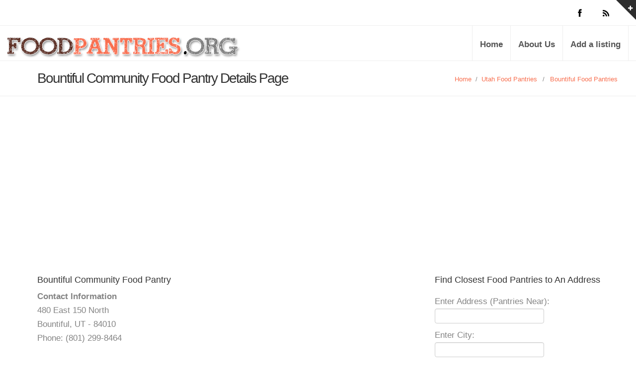

--- FILE ---
content_type: text/html; charset=UTF-8
request_url: https://www.foodpantries.org/li/bountiful_community_food_pantry_84010
body_size: 9201
content:
<!DOCTYPE html>
<html lang="en">
<head>
    <meta charset="utf-8">
    <title>Bountiful Community Food Pantry</title>
    <meta name="viewport" content="width=device-width, initial-scale=1.0">
    <meta name="keywords" content="Bountiful Community Food Pantry" />
    <meta name="description" content="Provides a food pantry.  Service Area:  Bountiful, Centerville, Farmington, North Salt Lake, Woods Cross, West Bountiful." />
	<meta name="google-site-verification" content="D18XaR9vxr0_KGV2URyZ-jB_UWxRUTGVze2Gi_ySMfE" />
    
    <!--[if lt IE 9]>
    <script src="https://www.foodpantries.org/templates/inspira/js/html5shiv.js"></script>
    <link rel="stylesheet" href="https://www.foodpantries.org/templates/inspira/css/ie.css" type="text/css">
    <![endif]-->

    <!-- CSS Files
    ================================================== -->
    <link rel="stylesheet" href="https://www.foodpantries.org/templates/inspira/css/main.css" type="text/css" id="main-css">
    <link rel="stylesheet" href="https://www.foodpantries.org/templates/inspira/css/foodpantries.css" type="text/css" id="site-css">

    <!-- Javascript Files
    ================================================== -->
    <script src="https://www.foodpantries.org/templates/inspira/js/jquery.min.js"></script>
    <script src="https://www.foodpantries.org/templates/inspira/js/bootstrap.min.js"></script>
    <script src="https://www.foodpantries.org/templates/inspira/js/jquery.isotope.min.js"></script>
    <script src="https://www.foodpantries.org/templates/inspira/js/jquery.prettyPhoto.js"></script>
    <script src="https://www.foodpantries.org/templates/inspira/js/easing.js"></script>
    <script src="https://www.foodpantries.org/templates/inspira/js/jquery.ui.totop.js"></script>
    <script src="https://www.foodpantries.org/templates/inspira/js/selectnav.js"></script>
    <script src="https://www.foodpantries.org/templates/inspira/js/ender.js"></script>
    <script src="https://www.foodpantries.org/templates/inspira/js/jquery.lazyload.js"></script>
    <script src="https://www.foodpantries.org/templates/inspira/rs-plugin/js/jquery.themepunch.revolution.min.js" type="text/javascript"></script>
    <script src="https://www.foodpantries.org/templates/inspira/js/jquery.flexslider-min.js"></script>
    <script src="https://www.foodpantries.org/templates/inspira/js/responsiveslides.min.js"></script>
    <script src="https://www.foodpantries.org/templates/inspira/js/custom.js"></script>

    <link rel="stylesheet" href="https://ajax.googleapis.com/ajax/libs/jqueryui/1.11.3/themes/smoothness/jquery-ui.css" />
    <script src="https://ajax.googleapis.com/ajax/libs/jqueryui/1.11.3/jquery-ui.min.js"></script>
    
    <style>
		div.a {
  			word-break: break-all;
		}

	</style>

    <script type="text/javascript">
    $(document).ready(function(){
        $("#seeaddress").click(function(){
            $.ajax({
                type: "GET",
                url: "https://www.foodpantries.org/address/get_address.php",
                data: "address=c3RhdGU9dXQmaWQ9MzE1OTI="
            }).done(function( msg ) {
                $("#address").html( msg );
                $("#seeaddress").hide();
            });
        });
    });
</script>
</head>

<body>

    <script type="application/ld+json">
	{
	  "@context": "https://schema.org",
	  "@type": "Organization",
	  "url":"https://www.foodpantries.org/",
	  "sameAs":[
	  ],
	  "contactPoint": [{
		"@type" : "ContactPoint",
		  "contactType" : "customer service",
		  "url":"https://www.foodpantries.org/ar/about",
		  "email":"webmaster@foodpantries.org"
	  }]
	}
</script>
<script type="application/ld+json">
	{
	  "@context": "https://schema.org",
	  "@type": "WebSite",
	  "name": "FoodPantries.org",
	  "alternateName": "food pantry, Food pantries, soup kitchens",
	  "url": "https://www.foodpantries.org/"
	}
</script>


<div id="wrapper">
    <!-- top sliding-bar begin  -->
    <div id="sliding-bar">
        <div class="sliding-content">
            <div class="container">
                <div class="row">
                    <div class="span4">
                        <h4>About Food Pantries</h4>
                        Food Pantries is not associated with any government agency or nonprofit organization. We list Food Pantries centers throughout the US.
                        Follow us on the world wide web.
                    </div>
                    <div class="span4">
                        <div class="widget widget_recent_post">
                            <h4>Members</h4>
                            <ul>
                                <li><a href="https://www.foodpantries.org/listing_add_new.php">Add a Listing</a></li>
                            </ul>
                        </div>
                    </div>
                    <div class="span4">
                        <div class="widget widget_tags">
                            <h4>Helpful Sites</h4>
                            <ul>
                                <li><a href="http://www.freefood.org/" target="_blank">FreeFood.org</a></li>
                                <li><a href="https://www.homelessshelterdirectory.org/foodbanks/index.html" target="_blank">HSD Food Resources</a></li>
                            </ul>
                        </div>
                    </div>
                </div>
            </div>
        </div>
        <div class="sliding-toggle"></div>
    </div>
    <!-- top sliding-bar close  -->

    <!-- header begin -->
    <header>
        <div class="info">
            <div class="container">

                <div class="row">
                    <div class="span6 info-text">
                    </div>
                    <div class="span6 text-right">
                        <div class="social-icons">
                            <a class="social-icon sb-icon-facebook" href="https://www.facebook.com/FoodPantriesorg"></a>
                            <a class="social-icon sb-icon-rss" href="https://www.foodpantries.org/feed/"></a>
                        </div>
                    </div>
                </div>
            </div>
        </div>
        <div class="container">
            <div id="logo">
                <h1 class="span6 logo"><a href="https://www.foodpantries.org" class='ie6fix'>Food Pantries</a></h1>
            </div>
            <!-- mainmenu begin -->
            <ul id="mainmenu">
                <li><a href="https://www.foodpantries.org">Home</a></li>
                <li><a href="https://www.foodpantries.org/ar/about">About Us</a></li>
                <li><a href="https://www.foodpantries.org/listing_add.php" title="Add a listing">Add a listing</a></li>
            </ul>
            <!-- mainmenu close -->
        </div>
    

<script async src="https://pagead2.googlesyndication.com/pagead/js/adsbygoogle.js?client=ca-pub-5292768248204106" crossorigin="anonymous"></script>   
    
    </header>
    <!-- header close -->

<div id="subheader">
   <div class="container">
      <div class="row">
         <div class="span12">
            <h1>Bountiful Community Food Pantry Details Page</h1>
            <ul class="crumb">
               <li><a href="https://www.foodpantries.org">Home</a></li>
               <li class="sep">/</li>
               <li><a href="https://www.foodpantries.org/st/utah">Utah Food Pantries</a></li><li class="sep">&ensp;/&ensp;</li><li><a href="https://www.foodpantries.org/ci/ut-bountiful">Bountiful Food Pantries</a></li>
            </ul>
         </div>
      </div>
   </div>
</div>
<!-- Start Main Content -->
<div id="content" class="no-bottom">
   <div class="container content">
      <div class="row">
         <div id="fb-root"></div>
         <script>
            (function(d, s, id) {
            	var js, fjs = d.getElementsByTagName(s)[0];
            	if (d.getElementById(id)) return;
            	js = d.createElement(s); js.id = id;
            	js.src = "//connect.facebook.net/en_US/all.js#xfbml=1&appId=394299240611940";
            	fjs.parentNode.insertBefore(js, fjs);
            }(document, 'script', 'facebook-jssdk'));
         </script>
         <!-- Start Content -->
         <div class="span8">
          <script type="application/ld+json">
							{
							"@context": "http://schema.org",
							"@type": "LocalBusiness",
							"address": {
								"@type":"PostalAddress",
								"streetAddress":"480 East 150 North",
								"addressLocality":"Bountiful",
								"addressRegion":"UT",
								"postalCode": "84010"							
							},
							"name": "Bountiful Community Food Pantry",
							"telephone":"(801) 299-8464",
							"image": "https://www.foodpantries.org/gallery/31592_bountiful_community_food_pantry_84010_lun.jpg",
							"description": "<p><p>Provides a food pantry Just east of the Bountiful Community Church.  </p><p><b><u>Service Area:</u></b><br>Bountiful, Centerville, Farmington, North Salt Lake, Woods Cross, West Bountiful.</p><p><b><u>Food Pantry Hours: </u></b><br>Monday - Friday 11:00M - 1:00PM<br> Tuesday, Wednesday and Thursday 6:00pm - 8:00pm<br> Saturday 10:00am - 12:00pm</p><b><u>Donation Hours:<br></u></b>Monday - Friday 8:00am - 1:00pm<br>Tuesday, Wednesday Thursday 6:00pm - 8:00pm<br>Saturday 8:00am - 12:00pm</p><p>Se habla espanol. Spanish speaking assistance is available.<p>For more information, please call. <br></p></p>"
							}
						</script> 
           
           
           
           
            <h4>Bountiful Community Food Pantry</h4>
             <b>Contact Information</b><br/>
             480 East 150 North<br />
            Bountiful, UT - 84010<br />
            Phone: (801) 299-8464<br /> 
            
            
            <div class="widget widget_tags">
				  <br />
                   <li><a href="https://bountifulfoodpantry.org" target="_blank">Website</a></li>
                  
                                    <br />
                   <li><a href="https://www.facebook.com/BountifulFoodPantry" target="_blank">Facebook</a></li>
                  
                                    <br />
                  <li><a href="https://twitter.com/bountifulutfood" target="_blank">Twitter Address</a></li>
                                    
                  			</div>
           
           
           
           
            <script type="text/javascript">
               (function() {
               	var po = document.createElement('script'); po.type = 'text/javascript'; po.async = true;
               	po.src = 'https://apis.google.com/js/plusone.js';
               	var s = document.getElementsByTagName('script')[0]; s.parentNode.insertBefore(po, s);
               })();
            </script>
            <br />
            
            
            
              <h3>User Questions and Answers</h3>
     Help our users find out more about Bountiful Community Food Pantry.<br /><br />
     <b>Answer a question below ONLY IF you know the answer</b> to help people who want more information on Bountiful Community Food Pantry.<br /><br />
          <div class="comment qa_item">
        <div class="row">

              <div class="qa_arrow"></div>
              <div class="qa_text">
                 <b>How do I volunteer?</b>

                   

              </div>
              <div id="qa_4_31592">
                 <input type="text" placeholder="Can you answer question?" class="qa_input answer_blank" id="4_31592">
                 <button class="btn btn-success submit_answer">Answer</button>
              </div>
                                      <div class="row">

                       <p>Go to the website and select the "volunteer" heading. There will be a form to fill out. Once the pantry has your information, they should call to schedule your volunteering time. </p>

                          <div class="right"><i class="fa fa-clock-o icon"></i>Wednesday, January 31, 2024</div>




              </div>
                      
          <br /><br />
        </div>

     </div>
          <div class="comment qa_item">
        <div class="row">

              <div class="qa_arrow"></div>
              <div class="qa_text">
                 <b>Do you know if I can get food delivered to me?</b>

                   

              </div>
              <div id="qa_5_31592">
                 <input type="text" placeholder="Can you answer question?" class="qa_input answer_blank" id="5_31592">
                 <button class="btn btn-success submit_answer">Answer</button>
              </div>
                                      <div class="row">

                       <p>It's rare to receive a delivery from this pantry. They reserve delivery slots for homebound families, generally with significant disabilities or health issues. </p>

                          <div class="right"><i class="fa fa-clock-o icon"></i>Wednesday, January 31, 2024</div>




              </div>
                      
          <br /><br />
        </div>

     </div>
          <div class="comment qa_item">
        <div class="row">

              <div class="qa_arrow"></div>
              <div class="qa_text">
                 <b>Do I need to make an appointment?</b>

                   

              </div>
              <div id="qa_3_31592">
                 <input type="text" placeholder="Can you answer question?" class="qa_input answer_blank" id="3_31592">
                 <button class="btn btn-success submit_answer">Answer</button>
              </div>
                                      <div class="row">

                       <p>No. But you'll need to come during distribution hours. (See website for hours.)</p>

                          <div class="right"><i class="fa fa-clock-o icon"></i>Wednesday, January 31, 2024</div>




              </div>
                      
          <br /><br />
        </div>

     </div>
          <div class="comment qa_item">
        <div class="row">

              <div class="qa_arrow"></div>
              <div class="qa_text">
                 <b>How do I make a donation?</b>

                   

              </div>
              <div id="qa_336_31592">
                 <input type="text" placeholder="Can you answer question?" class="qa_input answer_blank" id="336_31592">
                 <button class="btn btn-success submit_answer">Answer</button>
              </div>
                                      <div class="row">

                       <p>You can drop off non-perishable food to the pantry at any time. Perishable foods can be dropped off during business hours. Financial donations can be mailed, or done via the website. </p>

                          <div class="right"><i class="fa fa-clock-o icon"></i>Wednesday, January 31, 2024</div>




              </div>
                      
          <br /><br />
        </div>

     </div>
          <div class="comment qa_item">
        <div class="row">

              <div class="qa_arrow"></div>
              <div class="qa_text">
                 <b>Can I do my community service hours at this location?</b>

                   

              </div>
              <div id="qa_335_31592">
                 <input type="text" placeholder="Can you answer question?" class="qa_input answer_blank" id="335_31592">
                 <button class="btn btn-success submit_answer">Answer</button>
              </div>
                                      <div class="row">

                       <p>Yes. But not all types of infractions are accepted. Please email supervisor@bountifulfoodpantry.org with details about hours and your infraction and they will work out a schedule with you.</p>

                          <div class="right"><i class="fa fa-clock-o icon"></i>Wednesday, January 31, 2024</div>




              </div>
                      
          <br /><br />
        </div>

     </div>
          <div class="comment qa_item">
        <div class="row">

              <div class="qa_arrow"></div>
              <div class="qa_text">
                 <b>What type of documentation do I need to apply for food?</b>

                   

              </div>
              <div id="qa_6_31592">
                 <input type="text" placeholder="Can you answer question?" class="qa_input answer_blank" id="6_31592">
                 <button class="btn btn-success submit_answer">Answer</button>
              </div>
                                      <div class="row">

                       <p>ID, proof of residency and pay stubs. </p>

                          <div class="right"><i class="fa fa-clock-o icon"></i>Wednesday, January 31, 2024</div>




              </div>
                      
          <br /><br />
        </div>

     </div>
        
     
     <br /><br />         
            
      <script>
 
    
    
        $('.vote').click(function() {
             var this_id = $(this).attr('id');
             var this_id_parts = this_id.split('-');
             var action = this_id_parts[0];
             var id = this_id_parts[1];
             var voted = sessionStorage.getItem('vote-' + id);
             if (voted != null) {
                 console.log('already voted ' + voted);
             } else {
                 console.log('not voted yet. voting ' + voted);
                 sessionStorage.setItem('vote-' + id, action);
                 $.ajax({
                     url: 'https://www.foodpantries.org/vote.php?id=' + id + '&action=' + action,
                 })
             }
             $(this).removeClass('red');
             $(this).removeClass('green');
             $(this).css("cursor", "default");
        });

         
        $('.qa_input').keyup(function(event) {
              event.preventDefault();
              var response_length = $(this).val().length;
              if (response_length > 2) {
                  $(this).closest('div').find('.submit_answer').addClass('submit_answered');
                  $(this).closest('div').find('.answer_blank').addClass('answer_filled');         
              }
        });
         
        $('.submit_answer').click(function(event) {
             event.preventDefault();
             var response = $(this).closest('div').find('.qa_input').val();
             response.trim;
             var question_id = $(this).closest('div').find('.qa_input').attr('id');
             $.ajax({
                  method: "POST",
                  url: "https://www.foodpantries.org/answers.php",
                  data: {
                      id: question_id,
                      response: response,
                      ajax: 1
                  },
                 dataType: "json"
              })
              .done(function(json) {
                 console.log(json);
                 if(json.success == 1){
                     $('#qa_' + question_id).html('Thank you for your contribution');
                 }else if(json.success == 0 && json.stupid > 0){
                     alert("Ooops. Your comment does not seem like a helpful answer to the question. Want to try again?");
                 }
              });
        });
 
  </script>       
            
            
            
            
            
            
            <!-- Breakline -->
            <h3>Be The First To Make A Review</h3>
           
                        
            <!-- Comment Respond Start -->
<div id="respond">
        
    
    <h4>Your opinion matters. Leave A Review Or Edit This Listing for Bountiful Community Food Pantry.</h4>
    <font color ="red"><strong>Do not request help here. Contact the Pantry directly.</strong></font><br />
   	    <!-- Comment Form Start -->
    <script src='https://www.google.com/recaptcha/api.js'></script>
    <form action="https://www.foodpantries.org/comment_add.php" method="post">
        <input type="hidden" name="listing_id" value="31592"/>
        <input type="hidden" name="submitted" value="submitted"/>
        <input type="hidden" name="return_url" value="/li/bountiful_community_food_pantry_84010"/>
        <input type="hidden" name="type" value=""/>
        
        <div id="comment-form">
                            <div class="control-group">
                    <label for="author"> Name <small>(required)</small> </label>
                    <input type="text" value="" id="author" name="author" required  style="width: 80%;">
                </div>
                <div class="control-group">
                    <label for="email"> eMail <small>(will not be published)</small> <small>(required)</small> </label>
                    <input type="text" value="" id="user_email" name="user_email" required  style="width: 80%;">
                </div>
                        <div class="control-group">
                <label for="comment"> Comment <small>(required)</small></label>
                <textarea name="comment" id="comment"  rows="4" required  style="width: 80%;"></textarea>
            </div>

            <div class="control-group">
              
               <div class="g-recaptcha" data-sitekey="6LeGlhETAAAAACFfjbHlNp0JBGg0vrZ0J79Ozn1s"></div>
                
            </div>

            <div class="control-group">
                <button type="submit" class="btn btn-primary form-button-right">Submit</button>
            </div>
        </div>
    </form><!-- Comment Form END -->
</div><!-- Comment Respond END -->




            
             <!-- Breakline -->
            <hr class="span8 alpha hr_margin"/>
            
            <h2>Pantry Details, hours, photos, information: Bountiful Community Food Pantry</h2>
            <p><p><p>Provides a food pantry Just east of the Bountiful Community Church.  </p><p><b><u>Service Area:</u></b><br>Bountiful, Centerville, Farmington, North Salt Lake, Woods Cross, West Bountiful.</p><p><b><u>Food Pantry Hours: </u></b><br>Monday - Friday 11:00M - 1:00PM<br> Tuesday, Wednesday and Thursday 6:00pm - 8:00pm<br> Saturday 10:00am - 12:00pm</p><b><u>Donation Hours:<br></u></b>Monday - Friday 8:00am - 1:00pm<br>Tuesday, Wednesday Thursday 6:00pm - 8:00pm<br>Saturday 8:00am - 12:00pm</p><p>Se habla espanol. Spanish speaking assistance is available.<p>For more information, please call. <br></p></p>
                                    <p><strong>Volunteering Information:</strong><div class="a">https://bountifulfoodpantry.org/volunteer </div></p>
                        
                                    <p><strong>County or Counties Served:</strong> Davis</p>
                                                            <br />
            <font color="red">* Important: Please call the food pantries to confirm that the hours have not changed. We do our best to provide full information and details, but food pantries often change their hours without notifying us. We do not want you to waste your time visiting a pantry that is not open.</font>
            <br />
            <h2>Donations And Volunteers</h2>
            Please contact us directly by phone to donate and/or volunteer.
            <br /><br />
            <h2>Need More Information</h2>
            We always need more information on our pantries. If you know of any details, volunteer information, website, hours or more description information about
            Bountiful Community Food Pantry please add a comment below with information. We will then display this for all visitors on this page.
            </p>
            <!-- Photo Gallery Start -->

	
    
		<div name="photo" id="photo">
        <img src="https://www.foodpantries.org/gallery/31592_bountiful_community_food_pantry_84010_lun.jpg" style=" max-width: 100%;" alt=""/><br /><br />
		</div>
        
		<div name="photo" id="photo">
        <img src="https://www.foodpantries.org/gallery/31592_bountiful_community_food_pantry_84010_ird.jpg" style=" max-width: 100%;" alt=""/><br /><br />
		</div>
        


	<div style="clear:both"></div>
<!-- Photo Gallery End -->

           
           
            <div class="clear"></div>
            <br />
            
                  			<!-- Nearby Listings -->
                <h3>Nearby Area Listings </h3>
                  <ul class="blog-list">
                                          <h4><a href="https://www.foodpantries.org/li/lds_bishops_storehouse_and_centerville_84014" title="LDS Bishop's Storehouse and Centerville">LDS Bishop's Storehouse and Centerville</a></h4>
                        <!-- Image Start -->
                        <div class="nailthumb-container rectangular-thumb" style="float:left; margin:10px 10px 0px 0px;">
                            <a href="https://www.foodpantries.org/li/lds_bishops_storehouse_and_centerville_84014" title=""><img src="https://www.foodpantries.org/gallery/no_photo_2.jpg" alt="LDS Bishop's Storehouse and Centerville"  /></a>
                        </div>
                        <div style="margin:0px 20px 20px 0px;">
                            <p style="font-weight:bold;">
                                <a href="https://www.foodpantries.org/li/lds_bishops_storehouse_and_centerville_84014" title="">View Website and Full Address</a><br />
                                Centerville, UT - 84014<br />
                                801-298-2208<br />
                                                                    <b>Food Pantry Location: 2.54 miles away</b><br />
                                                            </p>
                                                                                </div>
                        <p>Provides a food pantry. Serves Davis County</p>
                        <a href="https://www.foodpantries.org/li/lds_bishops_storehouse_and_centerville_84014" title="">Go To Details Page For More Information</a>
                
                        <hr class="grid_8 alpha break"/>
                
                                         <h4><a href="https://www.foodpantries.org/li/center_of_hope_84054" title="Center of Hope">Center of Hope</a></h4>
                        <!-- Image Start -->
                        <div class="nailthumb-container rectangular-thumb" style="float:left; margin:10px 10px 0px 0px;">
                            <a href="https://www.foodpantries.org/li/center_of_hope_84054" title=""><img src="https://www.foodpantries.org/gallery/no_photo_1.jpg" alt="Center of Hope"  /></a>
                        </div>
                        <div style="margin:0px 20px 20px 0px;">
                            <p style="font-weight:bold;">
                                <a href="https://www.foodpantries.org/li/center_of_hope_84054" title="">View Website and Full Address</a><br />
                                North Salt Lake, UT - 84054<br />
                                (801) 706-3101<br />
                                                                    <b>Food Pantry Location: 4.01 miles away</b><br />
                                                            </p>
                                                                                </div>
                        <p>Provides a food pantry.   Serves: Davis County  Pantry Hours:  The 2nd Saturday of the month 10:00am - 2:00pm  For more information, please call.  </p>
                        <a href="https://www.foodpantries.org/li/center_of_hope_84054" title="">Go To Details Page For More Information</a>
                
                        <hr class="grid_8 alpha break"/>
                
                                         <h4><a href="https://www.foodpantries.org/li/redwood_neighborhood_center_84119" title="Rivers Bend Northwest">Rivers Bend Northwest</a></h4>
                        <!-- Image Start -->
                        <div class="nailthumb-container rectangular-thumb" style="float:left; margin:10px 10px 0px 0px;">
                            <a href="https://www.foodpantries.org/li/redwood_neighborhood_center_84119" title=""><img src="https://www.foodpantries.org/gallery/31688_1696985664.png" alt="Rivers Bend Northwest"  /></a>
                        </div>
                        <div style="margin:0px 20px 20px 0px;">
                            <p style="font-weight:bold;">
                                <a href="https://www.foodpantries.org/li/redwood_neighborhood_center_84119" title="">View Website and Full Address</a><br />
                                Salt Lake City , UT - 84116<br />
                                (385) 468-3015<br />
                                                                    <b>Food Pantry Location: 8.44 miles away</b><br />
                                                            </p>
                                                        <span class="blog-subhead"><a href="https://www.foodpantries.org/li/redwood_neighborhood_center_84119">Website</a></span>                        </div>
                        <p>Hours of Operation: 
Monday- Friday 
 8:00am - 5:00pm 
 
Lunch Hours: 
Monday - Friday 
11:30am - 12:15pm 
 
For more information, ,please call. 
 
 
 
</p>
                        <a href="https://www.foodpantries.org/li/redwood_neighborhood_center_84119" title="">Go To Details Page For More Information</a>
                
                        <hr class="grid_8 alpha break"/>
                
                                         <h4><a href="https://www.foodpantries.org/li/hildegardes_pantry_84111" title="Hildegarde's Pantry">Hildegarde's Pantry</a></h4>
                        <!-- Image Start -->
                        <div class="nailthumb-container rectangular-thumb" style="float:left; margin:10px 10px 0px 0px;">
                            <a href="https://www.foodpantries.org/li/hildegardes_pantry_84111" title=""><img src="https://www.foodpantries.org/gallery/31640_hildegardes_pantry_84111_qxx.jpg" alt="Hildegarde's Pantry"  /></a>
                        </div>
                        <div style="margin:0px 20px 20px 0px;">
                            <p style="font-weight:bold;">
                                <a href="https://www.foodpantries.org/li/hildegardes_pantry_84111" title="">View Website and Full Address</a><br />
                                Salt Lake City, UT - 84111<br />
                                (801) 328-2303<br />
                                                                    <b>Food Pantry Location: 8.54 miles away</b><br />
                                                            </p>
                                                        <span class="blog-subhead"><a href="https://www.foodpantries.org/li/hildegardes_pantry_84111">Website</a></span>                        </div>
                        <p>Provides a food pantry. Pick up days are: Hours: Tuesday, Wednesday, and Friday 11:00 am - 1:30 pm Thursday 5:00 pm - 6:30 pm  Requirements: You must have a CURRENT PICTURE ID FOR EVERY ADULT (18 AND UP) IN THE HOUSEHOLD (it does NOT have to be a state-issued ID) and IDENTIFICATION FOR EVERY CHILD, </p>
                        <a href="https://www.foodpantries.org/li/hildegardes_pantry_84111" title="">Go To Details Page For More Information</a>
                
                        <hr class="grid_8 alpha break"/>
                
                                         <h4><a href="https://www.foodpantries.org/li/feed-u-food-pantry" title="Feed U Food Pantry">Feed U Food Pantry</a></h4>
                        <!-- Image Start -->
                        <div class="nailthumb-container rectangular-thumb" style="float:left; margin:10px 10px 0px 0px;">
                            <a href="https://www.foodpantries.org/li/feed-u-food-pantry" title=""><img src="https://www.foodpantries.org/gallery/37107_feed-u-food-pantry_vok.gif" alt="Feed U Food Pantry"  /></a>
                        </div>
                        <div style="margin:0px 20px 20px 0px;">
                            <p style="font-weight:bold;">
                                <a href="https://www.foodpantries.org/li/feed-u-food-pantry" title="">View Website and Full Address</a><br />
                                Salt Lake CIty, UT - 84112<br />
                                (801) 581-5888<br />
                                                                    <b>Food Pantry Location: 8.81 miles away</b><br />
                                                            </p>
                            <span class="blog-subhead"><a href="https://www.foodpantries.org/li/feed-u-food-pantry">Email</a></span>                            <span class="blog-subhead"><a href="https://www.foodpantries.org/li/feed-u-food-pantry">Website</a></span>                        </div>
                        <p>Free for all University of Utah students, staff, and faculty (university ID required). Located on basement level of A Ray Olpin Union Building. For more information, please call. </p>
                        <a href="https://www.foodpantries.org/li/feed-u-food-pantry" title="">Go To Details Page For More Information</a>
                
                        <hr class="grid_8 alpha break"/>
                
                                         <h4><a href="https://www.foodpantries.org/li/st_pauls_episcopal_church_84102" title="St Paul's Episcopal Church">St Paul's Episcopal Church</a></h4>
                        <!-- Image Start -->
                        <div class="nailthumb-container rectangular-thumb" style="float:left; margin:10px 10px 0px 0px;">
                            <a href="https://www.foodpantries.org/li/st_pauls_episcopal_church_84102" title=""><img src="https://www.foodpantries.org/gallery/31698_st_pauls_episcopal_church_84102_lnb.jpg" alt="St Paul's Episcopal Church"  /></a>
                        </div>
                        <div style="margin:0px 20px 20px 0px;">
                            <p style="font-weight:bold;">
                                <a href="https://www.foodpantries.org/li/st_pauls_episcopal_church_84102" title="">View Website and Full Address</a><br />
                                Salt Lake City, UT - 84102<br />
                                (801) 322-5869<br />
                                                                    <b>Food Pantry Location: 8.82 miles away</b><br />
                                                            </p>
                            <span class="blog-subhead"><a href="https://www.foodpantries.org/li/st_pauls_episcopal_church_84102">Email</a></span>                            <span class="blog-subhead"><a href="https://www.foodpantries.org/li/st_pauls_episcopal_church_84102">Website</a></span>                        </div>
                        <p>Provides a food pantry.  Serves: Salt Lake County  Pantry Hours: Saturday 9:00am - 1:00pm For more information, please call.  </p>
                        <a href="https://www.foodpantries.org/li/st_pauls_episcopal_church_84102" title="">Go To Details Page For More Information</a>
                
                        <hr class="grid_8 alpha break"/>
                
                                         <h4><a href="https://www.foodpantries.org/li/ccs_salt_lake_city_84101" title="CCS Salt Lake City">CCS Salt Lake City</a></h4>
                        <!-- Image Start -->
                        <div class="nailthumb-container rectangular-thumb" style="float:left; margin:10px 10px 0px 0px;">
                            <a href="https://www.foodpantries.org/li/ccs_salt_lake_city_84101" title=""><img src="https://www.foodpantries.org/gallery/31599_1654741999.jpg" alt="CCS Salt Lake City"  /></a>
                        </div>
                        <div style="margin:0px 20px 20px 0px;">
                            <p style="font-weight:bold;">
                                <a href="https://www.foodpantries.org/li/ccs_salt_lake_city_84101" title="">View Website and Full Address</a><br />
                                Salt Lake City, UT - 84101<br />
                                801-363-7710<br />
                                                                    <b>Food Pantry Location: 8.91 miles away</b><br />
                                                            </p>
                                                        <span class="blog-subhead"><a href="https://www.foodpantries.org/li/ccs_salt_lake_city_84101">Website</a></span>                        </div>
                        <p>Provides a food pantry. </p>
                        <a href="https://www.foodpantries.org/li/ccs_salt_lake_city_84101" title="">Go To Details Page For More Information</a>
                
                        <hr class="grid_8 alpha break"/>
                
                                         <h4><a href="https://www.foodpantries.org/li/ut_salt-lake-city_crossroads-urban-center-food-pantry" title="Crossroads Urban Center Food Pantry">Crossroads Urban Center Food Pantry</a></h4>
                        <!-- Image Start -->
                        <div class="nailthumb-container rectangular-thumb" style="float:left; margin:10px 10px 0px 0px;">
                            <a href="https://www.foodpantries.org/li/ut_salt-lake-city_crossroads-urban-center-food-pantry" title=""><img src="https://www.foodpantries.org/gallery/41674_ut_salt-lake-city_crossroads-urban-center-food-pantry_esd.jpg" alt="Crossroads Urban Center Food Pantry"  /></a>
                        </div>
                        <div style="margin:0px 20px 20px 0px;">
                            <p style="font-weight:bold;">
                                <a href="https://www.foodpantries.org/li/ut_salt-lake-city_crossroads-urban-center-food-pantry" title="">View Website and Full Address</a><br />
                                Salt Lake City, UT - 84111<br />
                                (801) 364-7765<br />
                                                                    <b>Food Pantry Location: 8.95 miles away</b><br />
                                                            </p>
                                                        <span class="blog-subhead"><a href="https://www.foodpantries.org/li/ut_salt-lake-city_crossroads-urban-center-food-pantry">Website</a></span>                        </div>
                        <p> Food Pantry distribution hours:  Monday to Friday: 9:00 am to 5:00 pm </p>
                        <a href="https://www.foodpantries.org/li/ut_salt-lake-city_crossroads-urban-center-food-pantry" title="">Go To Details Page For More Information</a>
                
                        <hr class="grid_8 alpha break"/>
                
                                         <h4><a href="https://www.foodpantries.org/li/rescue_mission_of_salt_lake_84101" title="Rescue Mission Of Salt Lake">Rescue Mission Of Salt Lake</a></h4>
                        <!-- Image Start -->
                        <div class="nailthumb-container rectangular-thumb" style="float:left; margin:10px 10px 0px 0px;">
                            <a href="https://www.foodpantries.org/li/rescue_mission_of_salt_lake_84101" title=""><img src="https://www.foodpantries.org/gallery/31689_1663652130.jpg" alt="Rescue Mission Of Salt Lake"  /></a>
                        </div>
                        <div style="margin:0px 20px 20px 0px;">
                            <p style="font-weight:bold;">
                                <a href="https://www.foodpantries.org/li/rescue_mission_of_salt_lake_84101" title="">View Website and Full Address</a><br />
                                Salt Lake City, UT - 84101<br />
                                (801) 355-1302<br />
                                                                    <b>Food Pantry Location: 9.26 miles away</b><br />
                                                            </p>
                                                        <span class="blog-subhead"><a href="https://www.foodpantries.org/li/rescue_mission_of_salt_lake_84101">Website</a></span>                        </div>
                        <p>Provides a food pantry.   Serves: Salt Lake and Davis.  Documentation Required: ID for all family members  Pantry Hours:  Monday and Saturday 9:30am and 11:30am 3:00pm and 4:30pm  For more information, please call.  </p>
                        <a href="https://www.foodpantries.org/li/rescue_mission_of_salt_lake_84101" title="">Go To Details Page For More Information</a>
                
                        <hr class="grid_8 alpha break"/>
                
                                         <h4><a href="https://www.foodpantries.org/li/the_salvation_army_emergency_family_services_84104" title="The Salvation Army - Emergency Family Services Food Pantry">The Salvation Army - Emergency Family Services Food Pantry</a></h4>
                        <!-- Image Start -->
                        <div class="nailthumb-container rectangular-thumb" style="float:left; margin:10px 10px 0px 0px;">
                            <a href="https://www.foodpantries.org/li/the_salvation_army_emergency_family_services_84104" title=""><img src="https://www.foodpantries.org/gallery/31703_raritjnp.png" alt="The Salvation Army - Emergency Family Services Food Pantry"  /></a>
                        </div>
                        <div style="margin:0px 20px 20px 0px;">
                            <p style="font-weight:bold;">
                                <a href="https://www.foodpantries.org/li/the_salvation_army_emergency_family_services_84104" title="">View Website and Full Address</a><br />
                                Salt Lake City, UT - 84104<br />
                                (801) 988-4204<br />
                                                                    <b>Food Pantry Location: 9.39 miles away</b><br />
                                                            </p>
                                                        <span class="blog-subhead"><a href="https://www.foodpantries.org/li/the_salvation_army_emergency_family_services_84104">Website</a></span>                        </div>
                        <p>The Salvation Army in Salt Lake City Provides a food pantry.   Serves: Salt Lake County, Summit County, Tooele County, Bountiful, Centerville, North Salt Lake, West Bountiful, Woods Cross   Food Pantry Hours:  Tuesdays 10:00am - 12:00pm Wednesdays 2:00pm - 4:00pm Fridays 2:00pm - 4:00 pm  Requiremen</p>
                        <a href="https://www.foodpantries.org/li/the_salvation_army_emergency_family_services_84104" title="">Go To Details Page For More Information</a>
                
                        <hr class="grid_8 alpha break"/>
                
                                    </ul>
      			<!--/ Nearby Listings -->
            
            
            <br /><br />
            
           
            
           

            
           
         
         </div>
         <!-- Content END -->

         <div class="span4">
            <!-- Start Sidebar -->
<div class="grid_3 sidebar">
   
   
   <div class="widget">
      <h4>Find Closest Food Pantries to An Address</h4>
      <form id="form" action="https://www.foodpantries.org/address_geo.php" method="post">
         Enter Address (Pantries Near): <br />
         <input name="address" type="text" value="" size="35" maxlength="35" />
         <br>
         Enter City:<br />
         <input name="city" type="text" value="" size="35" maxlength="70" />
         <br>
         <select id="state" name="state">
            <option value="" selected>Choose State</option>
            <option value="al" >Alabama</option>
            <option value="ak" >Alaska</option>
            <option value="az" >Arizona</option>
            <option value="ar" >Arkansas</option>
            <option value="ca" >California</option>
            <option value="co" >Colorado</option>
            <option value="ct" >Connecticut</option>
            <option value="de" >Delaware</option>
            <option value="dc" >District Of Columbia</option>
            <option value="fl" >Florida</option>
            <option value="ga" >Georgia</option>
            <option value="hi" >Hawaii</option>
            <option value="id" >Idaho</option>
            <option value="il" >Illinois</option>
            <option value="in" >Indiana</option>
            <option value="ia" >Iowa</option>
            <option value="ks" >Kansas</option>
            <option value="ky" >Kentucky</option>
            <option value="la" >Louisiana</option>
            <option value="me" >Maine</option>
            <option value="md" >Maryland</option>
            <option value="ma" >Massachusetts</option>
            <option value="mi" >Michigan</option>
            <option value="mn" >Minnesota</option>
            <option value="ms" >Mississippi</option>
            <option value="mo" >Missouri</option>
            <option value="mt" >Montana</option>
            <option value="ne" >Nebraska</option>
            <option value="nv" >Nevada</option>
            <option value="nh" >New Hampshire</option>
            <option value="nj" >New Jersey</option>
            <option value="nm" >New Mexico</option>
            <option value="ny" >New York</option>
            <option value="nc" >North Carolina</option>
            <option value="nd" >North Dakota</option>
            <option value="oh" >Ohio</option>
            <option value="ok" >Oklahoma</option>
            <option value="or" >Oregon</option>
            <option value="pa" >Pennsylvania</option>
            <option value="ri" >Rhode Island</option>
            <option value="sc" >South Carolina</option>
            <option value="sd" >South Dakota</option>
            <option value="tn" >Tennessee</option>
            <option value="tx" >Texas</option>
            <option value="ut" >Utah</option>
            <option value="vt" >Vermont</option>
            <option value="va" >Virginia</option>
            <option value="wa" >Washington</option>
            <option value="wv" >West Virginia</option>
            <option value="wi" >Wisconsin</option>
            <option value="wy" >Wyoming</option>
         </select>
         <p align="left">
            <br>
            <input name="image" type="image" src="https://www.foodpantries.org/images/searchbutton.jpg">
            &nbsp;&nbsp;&nbsp;&nbsp;&nbsp;&nbsp;
      </form>
   </div>
   
   
   
   
   
   <br /><br />
      
</div>
<!-- Sidebar END -->
 
         </div>
      </div>
      <!-- Main Content END -->
   </div>
</div>

<script type="text/javascript" src="https://www.foodpantries.org/templates/inspira/js/jquery.nailthumb.1.0.min.js"></script>
<link rel="stylesheet" href="https://www.foodpantries.org/templates/inspira/css/jquery.nailthumb.1.0.min.css" type="text/css" media="screen" />

<style type="text/css" media="screen">
    .square-thumb {
        width: 80px;
        height: 80px;
    }
    .rectangular-thumb {
        width: 200px;
        height: 120px;
    }
</style>
<script type="text/javascript">
    jQuery(document).ready(function() {
        jQuery('.nailthumb-container').nailthumb();
    });
</script>
<!-- footer begin -->
<footer>
    <div class="container">
        <div class="row">
            <div class="span4">
                <img src="https://www.foodpantries.org/images/logo.png" alt="" style="width: auto;">

                <h4>About Food Pantries</h4>

                <p>Food Pantries is not associated with any government agency or nonprofit organization. We list  Food Pantries centers throughout the US.</p>

                <p><a href="https://www.foodpantries.org/ar/privacy-policy">Privacy Policy</a></p>

                <ul class="social_bookmarks_footer">
                    <li class="facebook"><a href="http://www.facebook.com/FoodPantriesorg" class="" title="Facebook">Facebook</a></li>                                        <li class="rss"><a href="https://www.foodpantries.org/feed/" class="" title="RSS">RSS</a></li>
                </ul>
            </div>

            <div class="span4">
                <div class="widget widget_recent_post">
                    <h4>Members</h4>

                    <ul class="footer_widget_list">
                        <li><a href="https://www.foodpantries.org/listing_add.php" title="Add a listing">Add a listing</a>
                    </ul>
                </div>
            </div>

            <div class="span4">
                <div class="widget widget_tags">
                    <h4>Helpful sites</h4>

                    <ul class="footer_widget_list">
                        <li><a href="https://www.freefood.org" class="" title="">FreeFood.org</a></li>
                        <li><a href="https://www.homelessshelterdirectory.org/foodbanks/index.html" class="" title="">HSD Food Resources</a></li>
                    </ul>
                </div>
            </div>
        </div>
    </div>

    <div class="subfooter">
        <div class="container">
            <div class="row">
                <div class="span6">
                    &copy; Copyright 2026 - Food Pantries
                </div>
                <div class="span6">
                    <nav>
                        <ul>
                            <li><a href="https://www.foodpantries.org/">Home</a></li>
                            <li><a href="https://www.foodpantries.org/ar/about">About Us</a></li>
                            <li><a href="https://www.foodpantries.org/member/listing_add_new.php">Add a listing</a></li>
                        </ul>
                    </nav>
                </div>
            </div>
        </div>
    </div>

</footer>
<!-- footer close -->




</div>
<!-- Global site tag (gtag.js) - Google Analytics -->
<script async src="https://www.googletagmanager.com/gtag/js?id=UA-3966987-16"></script>
<script>
  window.dataLayer = window.dataLayer || [];
  function gtag(){dataLayer.push(arguments);}
  gtag('js', new Date());

  gtag('config', 'UA-39'+'66987-16');
</script>


</body>
</html>


--- FILE ---
content_type: text/html; charset=utf-8
request_url: https://www.google.com/recaptcha/api2/anchor?ar=1&k=6LeGlhETAAAAACFfjbHlNp0JBGg0vrZ0J79Ozn1s&co=aHR0cHM6Ly93d3cuZm9vZHBhbnRyaWVzLm9yZzo0NDM.&hl=en&v=N67nZn4AqZkNcbeMu4prBgzg&size=normal&anchor-ms=20000&execute-ms=30000&cb=2eggh2f1r57i
body_size: 49425
content:
<!DOCTYPE HTML><html dir="ltr" lang="en"><head><meta http-equiv="Content-Type" content="text/html; charset=UTF-8">
<meta http-equiv="X-UA-Compatible" content="IE=edge">
<title>reCAPTCHA</title>
<style type="text/css">
/* cyrillic-ext */
@font-face {
  font-family: 'Roboto';
  font-style: normal;
  font-weight: 400;
  font-stretch: 100%;
  src: url(//fonts.gstatic.com/s/roboto/v48/KFO7CnqEu92Fr1ME7kSn66aGLdTylUAMa3GUBHMdazTgWw.woff2) format('woff2');
  unicode-range: U+0460-052F, U+1C80-1C8A, U+20B4, U+2DE0-2DFF, U+A640-A69F, U+FE2E-FE2F;
}
/* cyrillic */
@font-face {
  font-family: 'Roboto';
  font-style: normal;
  font-weight: 400;
  font-stretch: 100%;
  src: url(//fonts.gstatic.com/s/roboto/v48/KFO7CnqEu92Fr1ME7kSn66aGLdTylUAMa3iUBHMdazTgWw.woff2) format('woff2');
  unicode-range: U+0301, U+0400-045F, U+0490-0491, U+04B0-04B1, U+2116;
}
/* greek-ext */
@font-face {
  font-family: 'Roboto';
  font-style: normal;
  font-weight: 400;
  font-stretch: 100%;
  src: url(//fonts.gstatic.com/s/roboto/v48/KFO7CnqEu92Fr1ME7kSn66aGLdTylUAMa3CUBHMdazTgWw.woff2) format('woff2');
  unicode-range: U+1F00-1FFF;
}
/* greek */
@font-face {
  font-family: 'Roboto';
  font-style: normal;
  font-weight: 400;
  font-stretch: 100%;
  src: url(//fonts.gstatic.com/s/roboto/v48/KFO7CnqEu92Fr1ME7kSn66aGLdTylUAMa3-UBHMdazTgWw.woff2) format('woff2');
  unicode-range: U+0370-0377, U+037A-037F, U+0384-038A, U+038C, U+038E-03A1, U+03A3-03FF;
}
/* math */
@font-face {
  font-family: 'Roboto';
  font-style: normal;
  font-weight: 400;
  font-stretch: 100%;
  src: url(//fonts.gstatic.com/s/roboto/v48/KFO7CnqEu92Fr1ME7kSn66aGLdTylUAMawCUBHMdazTgWw.woff2) format('woff2');
  unicode-range: U+0302-0303, U+0305, U+0307-0308, U+0310, U+0312, U+0315, U+031A, U+0326-0327, U+032C, U+032F-0330, U+0332-0333, U+0338, U+033A, U+0346, U+034D, U+0391-03A1, U+03A3-03A9, U+03B1-03C9, U+03D1, U+03D5-03D6, U+03F0-03F1, U+03F4-03F5, U+2016-2017, U+2034-2038, U+203C, U+2040, U+2043, U+2047, U+2050, U+2057, U+205F, U+2070-2071, U+2074-208E, U+2090-209C, U+20D0-20DC, U+20E1, U+20E5-20EF, U+2100-2112, U+2114-2115, U+2117-2121, U+2123-214F, U+2190, U+2192, U+2194-21AE, U+21B0-21E5, U+21F1-21F2, U+21F4-2211, U+2213-2214, U+2216-22FF, U+2308-230B, U+2310, U+2319, U+231C-2321, U+2336-237A, U+237C, U+2395, U+239B-23B7, U+23D0, U+23DC-23E1, U+2474-2475, U+25AF, U+25B3, U+25B7, U+25BD, U+25C1, U+25CA, U+25CC, U+25FB, U+266D-266F, U+27C0-27FF, U+2900-2AFF, U+2B0E-2B11, U+2B30-2B4C, U+2BFE, U+3030, U+FF5B, U+FF5D, U+1D400-1D7FF, U+1EE00-1EEFF;
}
/* symbols */
@font-face {
  font-family: 'Roboto';
  font-style: normal;
  font-weight: 400;
  font-stretch: 100%;
  src: url(//fonts.gstatic.com/s/roboto/v48/KFO7CnqEu92Fr1ME7kSn66aGLdTylUAMaxKUBHMdazTgWw.woff2) format('woff2');
  unicode-range: U+0001-000C, U+000E-001F, U+007F-009F, U+20DD-20E0, U+20E2-20E4, U+2150-218F, U+2190, U+2192, U+2194-2199, U+21AF, U+21E6-21F0, U+21F3, U+2218-2219, U+2299, U+22C4-22C6, U+2300-243F, U+2440-244A, U+2460-24FF, U+25A0-27BF, U+2800-28FF, U+2921-2922, U+2981, U+29BF, U+29EB, U+2B00-2BFF, U+4DC0-4DFF, U+FFF9-FFFB, U+10140-1018E, U+10190-1019C, U+101A0, U+101D0-101FD, U+102E0-102FB, U+10E60-10E7E, U+1D2C0-1D2D3, U+1D2E0-1D37F, U+1F000-1F0FF, U+1F100-1F1AD, U+1F1E6-1F1FF, U+1F30D-1F30F, U+1F315, U+1F31C, U+1F31E, U+1F320-1F32C, U+1F336, U+1F378, U+1F37D, U+1F382, U+1F393-1F39F, U+1F3A7-1F3A8, U+1F3AC-1F3AF, U+1F3C2, U+1F3C4-1F3C6, U+1F3CA-1F3CE, U+1F3D4-1F3E0, U+1F3ED, U+1F3F1-1F3F3, U+1F3F5-1F3F7, U+1F408, U+1F415, U+1F41F, U+1F426, U+1F43F, U+1F441-1F442, U+1F444, U+1F446-1F449, U+1F44C-1F44E, U+1F453, U+1F46A, U+1F47D, U+1F4A3, U+1F4B0, U+1F4B3, U+1F4B9, U+1F4BB, U+1F4BF, U+1F4C8-1F4CB, U+1F4D6, U+1F4DA, U+1F4DF, U+1F4E3-1F4E6, U+1F4EA-1F4ED, U+1F4F7, U+1F4F9-1F4FB, U+1F4FD-1F4FE, U+1F503, U+1F507-1F50B, U+1F50D, U+1F512-1F513, U+1F53E-1F54A, U+1F54F-1F5FA, U+1F610, U+1F650-1F67F, U+1F687, U+1F68D, U+1F691, U+1F694, U+1F698, U+1F6AD, U+1F6B2, U+1F6B9-1F6BA, U+1F6BC, U+1F6C6-1F6CF, U+1F6D3-1F6D7, U+1F6E0-1F6EA, U+1F6F0-1F6F3, U+1F6F7-1F6FC, U+1F700-1F7FF, U+1F800-1F80B, U+1F810-1F847, U+1F850-1F859, U+1F860-1F887, U+1F890-1F8AD, U+1F8B0-1F8BB, U+1F8C0-1F8C1, U+1F900-1F90B, U+1F93B, U+1F946, U+1F984, U+1F996, U+1F9E9, U+1FA00-1FA6F, U+1FA70-1FA7C, U+1FA80-1FA89, U+1FA8F-1FAC6, U+1FACE-1FADC, U+1FADF-1FAE9, U+1FAF0-1FAF8, U+1FB00-1FBFF;
}
/* vietnamese */
@font-face {
  font-family: 'Roboto';
  font-style: normal;
  font-weight: 400;
  font-stretch: 100%;
  src: url(//fonts.gstatic.com/s/roboto/v48/KFO7CnqEu92Fr1ME7kSn66aGLdTylUAMa3OUBHMdazTgWw.woff2) format('woff2');
  unicode-range: U+0102-0103, U+0110-0111, U+0128-0129, U+0168-0169, U+01A0-01A1, U+01AF-01B0, U+0300-0301, U+0303-0304, U+0308-0309, U+0323, U+0329, U+1EA0-1EF9, U+20AB;
}
/* latin-ext */
@font-face {
  font-family: 'Roboto';
  font-style: normal;
  font-weight: 400;
  font-stretch: 100%;
  src: url(//fonts.gstatic.com/s/roboto/v48/KFO7CnqEu92Fr1ME7kSn66aGLdTylUAMa3KUBHMdazTgWw.woff2) format('woff2');
  unicode-range: U+0100-02BA, U+02BD-02C5, U+02C7-02CC, U+02CE-02D7, U+02DD-02FF, U+0304, U+0308, U+0329, U+1D00-1DBF, U+1E00-1E9F, U+1EF2-1EFF, U+2020, U+20A0-20AB, U+20AD-20C0, U+2113, U+2C60-2C7F, U+A720-A7FF;
}
/* latin */
@font-face {
  font-family: 'Roboto';
  font-style: normal;
  font-weight: 400;
  font-stretch: 100%;
  src: url(//fonts.gstatic.com/s/roboto/v48/KFO7CnqEu92Fr1ME7kSn66aGLdTylUAMa3yUBHMdazQ.woff2) format('woff2');
  unicode-range: U+0000-00FF, U+0131, U+0152-0153, U+02BB-02BC, U+02C6, U+02DA, U+02DC, U+0304, U+0308, U+0329, U+2000-206F, U+20AC, U+2122, U+2191, U+2193, U+2212, U+2215, U+FEFF, U+FFFD;
}
/* cyrillic-ext */
@font-face {
  font-family: 'Roboto';
  font-style: normal;
  font-weight: 500;
  font-stretch: 100%;
  src: url(//fonts.gstatic.com/s/roboto/v48/KFO7CnqEu92Fr1ME7kSn66aGLdTylUAMa3GUBHMdazTgWw.woff2) format('woff2');
  unicode-range: U+0460-052F, U+1C80-1C8A, U+20B4, U+2DE0-2DFF, U+A640-A69F, U+FE2E-FE2F;
}
/* cyrillic */
@font-face {
  font-family: 'Roboto';
  font-style: normal;
  font-weight: 500;
  font-stretch: 100%;
  src: url(//fonts.gstatic.com/s/roboto/v48/KFO7CnqEu92Fr1ME7kSn66aGLdTylUAMa3iUBHMdazTgWw.woff2) format('woff2');
  unicode-range: U+0301, U+0400-045F, U+0490-0491, U+04B0-04B1, U+2116;
}
/* greek-ext */
@font-face {
  font-family: 'Roboto';
  font-style: normal;
  font-weight: 500;
  font-stretch: 100%;
  src: url(//fonts.gstatic.com/s/roboto/v48/KFO7CnqEu92Fr1ME7kSn66aGLdTylUAMa3CUBHMdazTgWw.woff2) format('woff2');
  unicode-range: U+1F00-1FFF;
}
/* greek */
@font-face {
  font-family: 'Roboto';
  font-style: normal;
  font-weight: 500;
  font-stretch: 100%;
  src: url(//fonts.gstatic.com/s/roboto/v48/KFO7CnqEu92Fr1ME7kSn66aGLdTylUAMa3-UBHMdazTgWw.woff2) format('woff2');
  unicode-range: U+0370-0377, U+037A-037F, U+0384-038A, U+038C, U+038E-03A1, U+03A3-03FF;
}
/* math */
@font-face {
  font-family: 'Roboto';
  font-style: normal;
  font-weight: 500;
  font-stretch: 100%;
  src: url(//fonts.gstatic.com/s/roboto/v48/KFO7CnqEu92Fr1ME7kSn66aGLdTylUAMawCUBHMdazTgWw.woff2) format('woff2');
  unicode-range: U+0302-0303, U+0305, U+0307-0308, U+0310, U+0312, U+0315, U+031A, U+0326-0327, U+032C, U+032F-0330, U+0332-0333, U+0338, U+033A, U+0346, U+034D, U+0391-03A1, U+03A3-03A9, U+03B1-03C9, U+03D1, U+03D5-03D6, U+03F0-03F1, U+03F4-03F5, U+2016-2017, U+2034-2038, U+203C, U+2040, U+2043, U+2047, U+2050, U+2057, U+205F, U+2070-2071, U+2074-208E, U+2090-209C, U+20D0-20DC, U+20E1, U+20E5-20EF, U+2100-2112, U+2114-2115, U+2117-2121, U+2123-214F, U+2190, U+2192, U+2194-21AE, U+21B0-21E5, U+21F1-21F2, U+21F4-2211, U+2213-2214, U+2216-22FF, U+2308-230B, U+2310, U+2319, U+231C-2321, U+2336-237A, U+237C, U+2395, U+239B-23B7, U+23D0, U+23DC-23E1, U+2474-2475, U+25AF, U+25B3, U+25B7, U+25BD, U+25C1, U+25CA, U+25CC, U+25FB, U+266D-266F, U+27C0-27FF, U+2900-2AFF, U+2B0E-2B11, U+2B30-2B4C, U+2BFE, U+3030, U+FF5B, U+FF5D, U+1D400-1D7FF, U+1EE00-1EEFF;
}
/* symbols */
@font-face {
  font-family: 'Roboto';
  font-style: normal;
  font-weight: 500;
  font-stretch: 100%;
  src: url(//fonts.gstatic.com/s/roboto/v48/KFO7CnqEu92Fr1ME7kSn66aGLdTylUAMaxKUBHMdazTgWw.woff2) format('woff2');
  unicode-range: U+0001-000C, U+000E-001F, U+007F-009F, U+20DD-20E0, U+20E2-20E4, U+2150-218F, U+2190, U+2192, U+2194-2199, U+21AF, U+21E6-21F0, U+21F3, U+2218-2219, U+2299, U+22C4-22C6, U+2300-243F, U+2440-244A, U+2460-24FF, U+25A0-27BF, U+2800-28FF, U+2921-2922, U+2981, U+29BF, U+29EB, U+2B00-2BFF, U+4DC0-4DFF, U+FFF9-FFFB, U+10140-1018E, U+10190-1019C, U+101A0, U+101D0-101FD, U+102E0-102FB, U+10E60-10E7E, U+1D2C0-1D2D3, U+1D2E0-1D37F, U+1F000-1F0FF, U+1F100-1F1AD, U+1F1E6-1F1FF, U+1F30D-1F30F, U+1F315, U+1F31C, U+1F31E, U+1F320-1F32C, U+1F336, U+1F378, U+1F37D, U+1F382, U+1F393-1F39F, U+1F3A7-1F3A8, U+1F3AC-1F3AF, U+1F3C2, U+1F3C4-1F3C6, U+1F3CA-1F3CE, U+1F3D4-1F3E0, U+1F3ED, U+1F3F1-1F3F3, U+1F3F5-1F3F7, U+1F408, U+1F415, U+1F41F, U+1F426, U+1F43F, U+1F441-1F442, U+1F444, U+1F446-1F449, U+1F44C-1F44E, U+1F453, U+1F46A, U+1F47D, U+1F4A3, U+1F4B0, U+1F4B3, U+1F4B9, U+1F4BB, U+1F4BF, U+1F4C8-1F4CB, U+1F4D6, U+1F4DA, U+1F4DF, U+1F4E3-1F4E6, U+1F4EA-1F4ED, U+1F4F7, U+1F4F9-1F4FB, U+1F4FD-1F4FE, U+1F503, U+1F507-1F50B, U+1F50D, U+1F512-1F513, U+1F53E-1F54A, U+1F54F-1F5FA, U+1F610, U+1F650-1F67F, U+1F687, U+1F68D, U+1F691, U+1F694, U+1F698, U+1F6AD, U+1F6B2, U+1F6B9-1F6BA, U+1F6BC, U+1F6C6-1F6CF, U+1F6D3-1F6D7, U+1F6E0-1F6EA, U+1F6F0-1F6F3, U+1F6F7-1F6FC, U+1F700-1F7FF, U+1F800-1F80B, U+1F810-1F847, U+1F850-1F859, U+1F860-1F887, U+1F890-1F8AD, U+1F8B0-1F8BB, U+1F8C0-1F8C1, U+1F900-1F90B, U+1F93B, U+1F946, U+1F984, U+1F996, U+1F9E9, U+1FA00-1FA6F, U+1FA70-1FA7C, U+1FA80-1FA89, U+1FA8F-1FAC6, U+1FACE-1FADC, U+1FADF-1FAE9, U+1FAF0-1FAF8, U+1FB00-1FBFF;
}
/* vietnamese */
@font-face {
  font-family: 'Roboto';
  font-style: normal;
  font-weight: 500;
  font-stretch: 100%;
  src: url(//fonts.gstatic.com/s/roboto/v48/KFO7CnqEu92Fr1ME7kSn66aGLdTylUAMa3OUBHMdazTgWw.woff2) format('woff2');
  unicode-range: U+0102-0103, U+0110-0111, U+0128-0129, U+0168-0169, U+01A0-01A1, U+01AF-01B0, U+0300-0301, U+0303-0304, U+0308-0309, U+0323, U+0329, U+1EA0-1EF9, U+20AB;
}
/* latin-ext */
@font-face {
  font-family: 'Roboto';
  font-style: normal;
  font-weight: 500;
  font-stretch: 100%;
  src: url(//fonts.gstatic.com/s/roboto/v48/KFO7CnqEu92Fr1ME7kSn66aGLdTylUAMa3KUBHMdazTgWw.woff2) format('woff2');
  unicode-range: U+0100-02BA, U+02BD-02C5, U+02C7-02CC, U+02CE-02D7, U+02DD-02FF, U+0304, U+0308, U+0329, U+1D00-1DBF, U+1E00-1E9F, U+1EF2-1EFF, U+2020, U+20A0-20AB, U+20AD-20C0, U+2113, U+2C60-2C7F, U+A720-A7FF;
}
/* latin */
@font-face {
  font-family: 'Roboto';
  font-style: normal;
  font-weight: 500;
  font-stretch: 100%;
  src: url(//fonts.gstatic.com/s/roboto/v48/KFO7CnqEu92Fr1ME7kSn66aGLdTylUAMa3yUBHMdazQ.woff2) format('woff2');
  unicode-range: U+0000-00FF, U+0131, U+0152-0153, U+02BB-02BC, U+02C6, U+02DA, U+02DC, U+0304, U+0308, U+0329, U+2000-206F, U+20AC, U+2122, U+2191, U+2193, U+2212, U+2215, U+FEFF, U+FFFD;
}
/* cyrillic-ext */
@font-face {
  font-family: 'Roboto';
  font-style: normal;
  font-weight: 900;
  font-stretch: 100%;
  src: url(//fonts.gstatic.com/s/roboto/v48/KFO7CnqEu92Fr1ME7kSn66aGLdTylUAMa3GUBHMdazTgWw.woff2) format('woff2');
  unicode-range: U+0460-052F, U+1C80-1C8A, U+20B4, U+2DE0-2DFF, U+A640-A69F, U+FE2E-FE2F;
}
/* cyrillic */
@font-face {
  font-family: 'Roboto';
  font-style: normal;
  font-weight: 900;
  font-stretch: 100%;
  src: url(//fonts.gstatic.com/s/roboto/v48/KFO7CnqEu92Fr1ME7kSn66aGLdTylUAMa3iUBHMdazTgWw.woff2) format('woff2');
  unicode-range: U+0301, U+0400-045F, U+0490-0491, U+04B0-04B1, U+2116;
}
/* greek-ext */
@font-face {
  font-family: 'Roboto';
  font-style: normal;
  font-weight: 900;
  font-stretch: 100%;
  src: url(//fonts.gstatic.com/s/roboto/v48/KFO7CnqEu92Fr1ME7kSn66aGLdTylUAMa3CUBHMdazTgWw.woff2) format('woff2');
  unicode-range: U+1F00-1FFF;
}
/* greek */
@font-face {
  font-family: 'Roboto';
  font-style: normal;
  font-weight: 900;
  font-stretch: 100%;
  src: url(//fonts.gstatic.com/s/roboto/v48/KFO7CnqEu92Fr1ME7kSn66aGLdTylUAMa3-UBHMdazTgWw.woff2) format('woff2');
  unicode-range: U+0370-0377, U+037A-037F, U+0384-038A, U+038C, U+038E-03A1, U+03A3-03FF;
}
/* math */
@font-face {
  font-family: 'Roboto';
  font-style: normal;
  font-weight: 900;
  font-stretch: 100%;
  src: url(//fonts.gstatic.com/s/roboto/v48/KFO7CnqEu92Fr1ME7kSn66aGLdTylUAMawCUBHMdazTgWw.woff2) format('woff2');
  unicode-range: U+0302-0303, U+0305, U+0307-0308, U+0310, U+0312, U+0315, U+031A, U+0326-0327, U+032C, U+032F-0330, U+0332-0333, U+0338, U+033A, U+0346, U+034D, U+0391-03A1, U+03A3-03A9, U+03B1-03C9, U+03D1, U+03D5-03D6, U+03F0-03F1, U+03F4-03F5, U+2016-2017, U+2034-2038, U+203C, U+2040, U+2043, U+2047, U+2050, U+2057, U+205F, U+2070-2071, U+2074-208E, U+2090-209C, U+20D0-20DC, U+20E1, U+20E5-20EF, U+2100-2112, U+2114-2115, U+2117-2121, U+2123-214F, U+2190, U+2192, U+2194-21AE, U+21B0-21E5, U+21F1-21F2, U+21F4-2211, U+2213-2214, U+2216-22FF, U+2308-230B, U+2310, U+2319, U+231C-2321, U+2336-237A, U+237C, U+2395, U+239B-23B7, U+23D0, U+23DC-23E1, U+2474-2475, U+25AF, U+25B3, U+25B7, U+25BD, U+25C1, U+25CA, U+25CC, U+25FB, U+266D-266F, U+27C0-27FF, U+2900-2AFF, U+2B0E-2B11, U+2B30-2B4C, U+2BFE, U+3030, U+FF5B, U+FF5D, U+1D400-1D7FF, U+1EE00-1EEFF;
}
/* symbols */
@font-face {
  font-family: 'Roboto';
  font-style: normal;
  font-weight: 900;
  font-stretch: 100%;
  src: url(//fonts.gstatic.com/s/roboto/v48/KFO7CnqEu92Fr1ME7kSn66aGLdTylUAMaxKUBHMdazTgWw.woff2) format('woff2');
  unicode-range: U+0001-000C, U+000E-001F, U+007F-009F, U+20DD-20E0, U+20E2-20E4, U+2150-218F, U+2190, U+2192, U+2194-2199, U+21AF, U+21E6-21F0, U+21F3, U+2218-2219, U+2299, U+22C4-22C6, U+2300-243F, U+2440-244A, U+2460-24FF, U+25A0-27BF, U+2800-28FF, U+2921-2922, U+2981, U+29BF, U+29EB, U+2B00-2BFF, U+4DC0-4DFF, U+FFF9-FFFB, U+10140-1018E, U+10190-1019C, U+101A0, U+101D0-101FD, U+102E0-102FB, U+10E60-10E7E, U+1D2C0-1D2D3, U+1D2E0-1D37F, U+1F000-1F0FF, U+1F100-1F1AD, U+1F1E6-1F1FF, U+1F30D-1F30F, U+1F315, U+1F31C, U+1F31E, U+1F320-1F32C, U+1F336, U+1F378, U+1F37D, U+1F382, U+1F393-1F39F, U+1F3A7-1F3A8, U+1F3AC-1F3AF, U+1F3C2, U+1F3C4-1F3C6, U+1F3CA-1F3CE, U+1F3D4-1F3E0, U+1F3ED, U+1F3F1-1F3F3, U+1F3F5-1F3F7, U+1F408, U+1F415, U+1F41F, U+1F426, U+1F43F, U+1F441-1F442, U+1F444, U+1F446-1F449, U+1F44C-1F44E, U+1F453, U+1F46A, U+1F47D, U+1F4A3, U+1F4B0, U+1F4B3, U+1F4B9, U+1F4BB, U+1F4BF, U+1F4C8-1F4CB, U+1F4D6, U+1F4DA, U+1F4DF, U+1F4E3-1F4E6, U+1F4EA-1F4ED, U+1F4F7, U+1F4F9-1F4FB, U+1F4FD-1F4FE, U+1F503, U+1F507-1F50B, U+1F50D, U+1F512-1F513, U+1F53E-1F54A, U+1F54F-1F5FA, U+1F610, U+1F650-1F67F, U+1F687, U+1F68D, U+1F691, U+1F694, U+1F698, U+1F6AD, U+1F6B2, U+1F6B9-1F6BA, U+1F6BC, U+1F6C6-1F6CF, U+1F6D3-1F6D7, U+1F6E0-1F6EA, U+1F6F0-1F6F3, U+1F6F7-1F6FC, U+1F700-1F7FF, U+1F800-1F80B, U+1F810-1F847, U+1F850-1F859, U+1F860-1F887, U+1F890-1F8AD, U+1F8B0-1F8BB, U+1F8C0-1F8C1, U+1F900-1F90B, U+1F93B, U+1F946, U+1F984, U+1F996, U+1F9E9, U+1FA00-1FA6F, U+1FA70-1FA7C, U+1FA80-1FA89, U+1FA8F-1FAC6, U+1FACE-1FADC, U+1FADF-1FAE9, U+1FAF0-1FAF8, U+1FB00-1FBFF;
}
/* vietnamese */
@font-face {
  font-family: 'Roboto';
  font-style: normal;
  font-weight: 900;
  font-stretch: 100%;
  src: url(//fonts.gstatic.com/s/roboto/v48/KFO7CnqEu92Fr1ME7kSn66aGLdTylUAMa3OUBHMdazTgWw.woff2) format('woff2');
  unicode-range: U+0102-0103, U+0110-0111, U+0128-0129, U+0168-0169, U+01A0-01A1, U+01AF-01B0, U+0300-0301, U+0303-0304, U+0308-0309, U+0323, U+0329, U+1EA0-1EF9, U+20AB;
}
/* latin-ext */
@font-face {
  font-family: 'Roboto';
  font-style: normal;
  font-weight: 900;
  font-stretch: 100%;
  src: url(//fonts.gstatic.com/s/roboto/v48/KFO7CnqEu92Fr1ME7kSn66aGLdTylUAMa3KUBHMdazTgWw.woff2) format('woff2');
  unicode-range: U+0100-02BA, U+02BD-02C5, U+02C7-02CC, U+02CE-02D7, U+02DD-02FF, U+0304, U+0308, U+0329, U+1D00-1DBF, U+1E00-1E9F, U+1EF2-1EFF, U+2020, U+20A0-20AB, U+20AD-20C0, U+2113, U+2C60-2C7F, U+A720-A7FF;
}
/* latin */
@font-face {
  font-family: 'Roboto';
  font-style: normal;
  font-weight: 900;
  font-stretch: 100%;
  src: url(//fonts.gstatic.com/s/roboto/v48/KFO7CnqEu92Fr1ME7kSn66aGLdTylUAMa3yUBHMdazQ.woff2) format('woff2');
  unicode-range: U+0000-00FF, U+0131, U+0152-0153, U+02BB-02BC, U+02C6, U+02DA, U+02DC, U+0304, U+0308, U+0329, U+2000-206F, U+20AC, U+2122, U+2191, U+2193, U+2212, U+2215, U+FEFF, U+FFFD;
}

</style>
<link rel="stylesheet" type="text/css" href="https://www.gstatic.com/recaptcha/releases/N67nZn4AqZkNcbeMu4prBgzg/styles__ltr.css">
<script nonce="a_bYd0WARAvwe-ba_YAodQ" type="text/javascript">window['__recaptcha_api'] = 'https://www.google.com/recaptcha/api2/';</script>
<script type="text/javascript" src="https://www.gstatic.com/recaptcha/releases/N67nZn4AqZkNcbeMu4prBgzg/recaptcha__en.js" nonce="a_bYd0WARAvwe-ba_YAodQ">
      
    </script></head>
<body><div id="rc-anchor-alert" class="rc-anchor-alert"></div>
<input type="hidden" id="recaptcha-token" value="[base64]">
<script type="text/javascript" nonce="a_bYd0WARAvwe-ba_YAodQ">
      recaptcha.anchor.Main.init("[\x22ainput\x22,[\x22bgdata\x22,\x22\x22,\[base64]/[base64]/[base64]/MjU1OlQ/NToyKSlyZXR1cm4gZmFsc2U7cmV0dXJuISgoYSg0MyxXLChZPWUoKFcuQkI9ZCxUKT83MDo0MyxXKSxXLk4pKSxXKS5sLnB1c2goW0RhLFksVD9kKzE6ZCxXLlgsVy5qXSksVy5MPW5sLDApfSxubD1GLnJlcXVlc3RJZGxlQ2FsbGJhY2s/[base64]/[base64]/[base64]/[base64]/WVtTKytdPVc6KFc8MjA0OD9ZW1MrK109Vz4+NnwxOTI6KChXJjY0NTEyKT09NTUyOTYmJmQrMTxULmxlbmd0aCYmKFQuY2hhckNvZGVBdChkKzEpJjY0NTEyKT09NTYzMjA/[base64]/[base64]/[base64]/[base64]/bmV3IGdbWl0oTFswXSk6RD09Mj9uZXcgZ1taXShMWzBdLExbMV0pOkQ9PTM/bmV3IGdbWl0oTFswXSxMWzFdLExbMl0pOkQ9PTQ/[base64]/[base64]\x22,\[base64]\x22,\x22w4HDlcOQw4tQHBfCqSXDoSNtw5UvSm7Cn3zCo8K1w7JUGFYRw53CrcKnw6XChMKeHgUsw5oFwo1fHzF1ZcKYWDvDicO1w7/CisKowoLDgsOUwp7CpTvCtcO8CiLCmDIJFkJHwr/DhcOjGMKYCMKXBX/[base64]/f1LDpBbChT/DrFZGw5HDucK7acOGw53Du8KBwqLDvsKxwrjDtcK4w5zDocOYHVNQa0ZMwrDCjhpFZsKdMMOfFsKDwpEbwozDvSxxwoUSwo13wpBwaVABw4gCclwvFMKhNcOkMlYtw7/[base64]/Do3fCu3rCoMOOSzdvcy8Tw5PDr11qJ8KDwoBUwrQJwo/DnnDDvcOsI8K+V8KVK8OtwrE9wog4TnsWAlRlwpEyw74Bw7MEagHDgcKSS8O5w5hnwovCicK1w6LCjnxEwpHCg8KjKMKOwqXCvcK/Lk/Ci1DDlcKKwqHDvsK3WcOLEQHCtcK9wo7DvCjChcO/DwDCoMKbUH0mw6E9w4PDl2DDlULDjsK8w6s0GVLDuWvDrcKtR8O0S8OlQ8O3fCDDu1ZywpJvccOcFBRrYgR0wprCgsKWM3vDn8Ouw67DqMOUVX8BRTrDmsOWWMORYQsaCn1AwofCiDl0w7TDqsO/PxY4w7XCtcKzwqxiw5EZw4fCoVR3w6ILBipGw5zDgcKZwoXConXDhR9lYMKlKMOcwrTDtsOjw4c9AXVzZB8dccO5V8KCDsO4FFTChcKyecK2FsKkwobDkyXCoh4/Qnkgw57DuMOJCwDCqcKIME7CucKXUwnDkyLDgX/DhgDCosKqw7gKw7rCnWpnbm/DtsO4YsKvwoBOak/CqcK6CjchwpE6KQ0gCkkKw4fCosOswoR4w5/CsMOrJMOoPcKIKSvDvMKfB8OzMsOPw6hSYDjCpcOBEsO/[base64]/[base64]/CqcOCwp4VHcKvJmpfHcK8w70SwrjCgMO/[base64]/[base64]/w6TCrw9hwrlQIsKNasOZwoTCnz8rw7wQdsKGdMKZw6vDisKNwphWOMKOw5EKI8K8Lyxaw43DscOgwoHDjQUYR0xaQsKmwprCugldw6c5QMOmwrx3ZsKEw5/DhExvwqw2wqpRwqAuwrTCmkHCpsKWKynChRzDkcOxFmDCosKQaD/Cu8O3X2IZw4rCkFTDn8OIEsK6YxLCtsKnw5vDqsOfwqjCoEE9XSJZZcKOHVUTwpk+eMOgwr8+MFBHw6/CoScjDBJcw5bDiMORMsOcw6cVw4ZMw7NiwrrCg0g6LCRFeQZeMTTClMOLG3AEeELCv0vDnhnCncOMOQATH1YEOMK7w4XDjHBrFCY3w6TCsMOoEMOdw54sMcOHG3NOIhXCg8KxOTnChSV/bMKmw6TCuMKUO8KoPMOnEy7Dh8Oew4XDujzDv2djFMKGwqTDqMOiwqRHw4dcw4jCgUvCiA9fB8OqwqXCvcKNCD4la8KWw4hxwrLDpnvCpMKmQmUqw48awp06TMKMai4VfcOOVcOmw6HCvTF1wpV0wqTDmkI3wpIgw7/Di8KresOLw5HDjjd/w4VWHwgIw5PDiMK4w6fDmsK9XAjDpGTCm8KKZh9oIX/DlcKaFMOZUiBLNB4ENn3Do8KPLnMQPEt2wrrCuQfDrMKRw7dEw67CpnYwwpg4wrVaU17DrsOJDcOZwrzCvsOfKsOmWcOubQ1MJnBtNBYKwqjCqGbCuWABAAjDgsKbN2fDs8KnPzTCq0U8FcKNai3CmsKswp7DgR8accKVPsKxwpAbwq/CnsOBYSMdwonCvcOtwrM2az3CisK1w55Qw7vCscOWJsOVajtNwqDCmsOTw7Nbw4LCn1HDuS8JdcKxwqU+HT4ZEMKUQ8OpwonDl8KBw57DpcKqwrF0wrDCg8ODMsOOIMOEPRzCi8OiwrNPw6YXwq5NHjDDog/[base64]/DicOqw6B2fjNOwqLCmsKQw4/DkgcaEDXCuVJGQcO7BMOkw5HCh8KLwpQIwoAXJsOLVybClD/Dsn/Ci8KRCcOzw75lbcK9QsOlwrjCnMOkHMKRSsKrw7bDv0s3DMK/NzLCr0LDsnvDmB4xw5INGHDDlMKqwrXDicKzCcKnAMKzR8KKf8K6ACJaw4gcemkkwoPChcOcLDXDncKjCMO2wpB2wrUzaMOMwrfDv8KgCMOIAX7Dq8KbHwlpYmXCmnwQw5gzwr/DqMK8YMKuZMKqwoprwr0SWk9OHzjCu8OjwoTDn8KOTV8aCcOWGHgpw4loPXZxAsOPe8OBIkjCijLCiQlIwqzCoEPDpynCn0pKw493bxMGUsKnCcKWaBYGcWQAAMK/w6nDjmrDgMKUw6zCin/DtMKswo8TXH7DpsKKV8O2WFssw6dewpXDh8KmwqjCosOtw7ZTYcKbw41lXMK7JkRlNWbDtmTDlxjCtsKfw7nCjsK3wpHCozlsCsORbA/DlMKIwrNBOG/CmUTDs0fDiMKHwojDqMO1w79jKxfCoT/[base64]/JsKKN3/[base64]/DEjDiE8HwrYiM8OMw5XDt8K9I1EBw458FD7CgyjDiMKQw7Amwo1yw7DDrHbCvMOPwqvDpcOUWTU8w7LCgmbCp8OrGwTDrsOUGsKSwqnCnxzCs8OLFsO9FTnDh24KwrPDmMK3YcOqwoLCj8Oxw6fDlRI2w47ClScwwrtNw7VXworCv8OzGkLDq3BEQDRNTGJVFcO/wo82LsOAw59Iw4TCrcKJP8O+wpVwTC9Dw4QcCw9dw5USb8OUHiIewrvDlMK9wq4yTMOiasOBw5zCjMKhwqRnwrDDpsKhAcKgwofDi3rCkwgOCcOmHxPCv3XCuWsMZFDClsK/[base64]/Di8OKwoHDpF8HwqYzw7zDlxrDp2jDqnzDsF3CqMOiw6/Dv8OyRX5kwrYlwqLCnxbCgsK6wqfDjRVFfW7DrMO+TXg9CsOGR1sVw4LDiwfCkMKLNl7Co8OoN8Ozwo/Cp8Opw4XCjsOjwo/DlBdbwocLMcKNw5c4wrVnwqDDphzDksO4Uj/CpMOhTm/DjcOkfGVyJMKGUcKxwq3CrMOlw7nDsV0Ra3bDg8K+w60gwo7DqGLCl8KJw7DDpcOdw7Q0w7TDjsKSWy/DuTBbARHDlSJ9w75RPXXDk3HCo8K8RzLDvcKbwqhFMyx7DcOVN8K1wonDjMKpwoHCk2csYETCrMOuBcKYw5V8X3DDnsK/w7HDu0IBQkzCv8OMcsKzw43CiAFHw6hEwqbCocKybcOUwprDmljCnyYQw7vDnRNKw4jDtsKwwqbClcKnRcOEwpfCqUrCqHrCmm9+w6HDqF/Cm8KvMUYoa8O4w7zDuCxgOx7Dk8ONHMKCwoTDhg3DpsOTGcOxLUVBa8O3VsOOYgYVZsKPccKWwqHDl8OfwqnDqy4bw5RZw5nCkcOKLsKNCMK0H8KaRMO8YcKJw5vDhU/CtFPDq2t6D8K2w6fChMOQwqjDi8OgeMKHwrPCpk9/[base64]/wp7CoREiwqhic0XCmMKGwrsjwrpgB2Ryw7bCjnR/[base64]/Cs8OXGnp7a8KyDFl8wpZbdsKQRcOTR8Kowql9w7/DkMKCwotSw6B1ZsKXw4jCpSbDoRZ5w4jCnsOmPcOowqhvEA3Csx7CrsKiG8OxOcKiNgHCpRUAH8K6w4HCqcOkwolJw6HCucK+PcKIP30+MsKgFwhKRHzChsK7w7ECwoHDmwDDncKpf8Klw78dHsK0w4jChsKtRyrDnhnCg8K7S8Ogw6rCqyHCiC0IJsOsFsKUwpXDgS/[base64]/Diz/CqmnCkcOaOWPDg8Olwq3DmMOGaijCu8KVw4QKQGnCnMOvwrJOw4fDk0snE2LDpTbDo8OMeR/DlMK3ckUnHsKqDcKvHcOtwrNZw6zClz5aHMKrOMKvGMOZB8K6fhrCrhbCgg/Dr8KfE8OeEsKfw4FKasKidMOpwrYPwp4SC0tRTsO4a3TCocKmwrnCtMK+w4jDp8OwKcKcMcOKSsOoZMKRwrRmw4HCnCzDoDoqfS/ChsKwTXnDqy0CCULDj3Q8wooeJMKwUkLCgTBiwpkLwqDCuTnDi8Ojw61ew5YNw5wfVxjDrcOFwodeBk5/wo/Dsi3Ch8OMc8OgXcOjw4HClRxkRD5BRGrCgFjChHvDm1XDkA8rQy5iWsKHXGDCjGvCjzDDjsOKw6DCt8OnCMKuwpYuEMO+OsOgwpXDnkbCiiNAIMKewo0ZDEhyQmYVIcOEX3LDqsOOw5hnw5VXwqAeIS/DgjzCtsOkw5LDqG4Qw5XCsWp7w4fDsyfDiQx+EDnDjcKsw6PCsMK0wqZtw7HDjBvCpMOVw6nCu0/DkwDDrMOJCQxxOsO2woVnwonDrm9xw5F4wptjMcOEw413YQzChMKOwod/[base64]/ZgAawqE7DsO+bznDosKsEzgew5PDg8K1IU1WG8OqwocSHRh/[base64]/DiURDwpvCi8O6wpPDpcOcd8KRek8ML8O4w75cBWvCs0vCvQHDgMO/[base64]/[base64]/[base64]/ZMKbEsORwo5ww5vCgcO3w43CmcOUw4zDq8OMTDkywrh4dcOrNjbDmsOvQlfDpnkcWMKgE8KTTsK6w59Rw54Kw5hww5t0PHdccxPCnmUUw5nDi8Kqe2rDu1nDisOWwrx/wprDvGnDgMKAGMK6EkAPBMOSWMKYCjHDqGzDmVZNOMKtw7zDjsOQwo/Dig/DrsOaw5DDpRnCmgJQw54Uw7ILw78ww47DpMOiw6bDhcOIwo8AWz9qAXvCvcKowoQpTMKXZHkHwr4Vw6TDpsOpwqwlw44ewpnCjMO8wpjCr8Opw5Y5BlHDpQzClAYqw4orw5N7w6zDpElpwoMjcMO4WMOvwq/CtU55QsK5GMOFwpBhwoB/w74Tw4DDh1YawrFBIzpiB8OCOcOswpvCsyMLB8OCZWESIj5YIB4/wr/[base64]/[base64]/DiMK6LsOVwoxidMKAY8K0SVTDpcOywp/Dg0lawqbDksKlYiHDpcKawpDChQTDlcKGOFgUw7AaFsOLwqBnw4zCp2nCmTs8dcK8wqENFsOweUTCsW1Ww4vCisOVG8KhwpXChmzDgcO5NiTCvxzCrMO/SsOnAcO/[base64]/G8K0BcOLw7Mqw5BHw50HRGTCjUbCojbDicKvA3k2AyvCqTYxwrctPR/[base64]/Dg07CuQsYXjIbw63Cp8KlTMK6w6xhGcK6wqspbEjCrEjCuWJ9wrZ0w7nCuTTCrcKMw47DvinCnUzCjhUaG8OMbcKkwqdgVHvDnMOyM8Kewr/[base64]/CtsK4VcKaGsKPw73DrsKnMcKVW8KRw5TCgMOzwpp4w73CqVgNd0R7TcKOU8KqZgDDlcKgw79zOhQqwoLChcKUS8KXLkzCqMK4ZnVww4AafcKCcMKIwpw1woU9HcOawrxHwoVhwrnCgMOtLigBHcODeXPCjn/Cm8KpwqQEwqEbwrEdw5XDrsO1w6/CjV/CtgDDosOENMKdBSdOSWbDoTnDssK9KFRfSgtQGkTCpQN2f2Axw5fClsKYHcKQGFUuw6HDhUrDkgTCvMOiw4/CujoRRcOqwp4yUMKsYQzCv1DCq8KywoNTwrbDjlXCq8KhY01cwqDDncOEPMKSKcOkwoDCiFXDs3QDaW7Cm8K1wpLDkcKgO2TDt8K9w4jCoUB5Gm3CuMORRsKceETCv8OfL8OPMH3DicONGsKLcg3DmcK6KsOTw6kmw6xZwr7DtsOVF8Kiw7Ibw5VNa0jCtcO2McKuwq/CtMKFwphjw5bCicOMdVknwqvDhsOmwqQJw5bDusOww6gcwoDCsVbDl1FXGwZ1w6oewonCu3vDnzrChWhyR0EqRMOuHsK/woXClTHDtSfDmMOmcXMJWcKydAQRw4kZWUVGwoZrwpPCgcK1w7fDvcO/CBcVw4vCtMOzwrBXEcK3ZTzDm8Kiw4UAwrEhVyDDrMOTCQd3cS/[base64]/DjcKZUgsODB7DvcO8X1vDmXTCngRFw6NvGsO7wqN1w7zCg3w2w7fDisK6woh/[base64]/[base64]/Ck2rDi8OiGsOkwr4ACiFTM3bDsiUzUUXCrzQiwrsePn5tAMK7wp7DiMO4wrjCiFLDiFnDn0hUasKWYcKawoYIJX7ChUxEw4BfwqrClxNAwo7CiyjDrlwAfjzDsH/DtDR8wpwBOMK1PsKqfhjDpMOzw4bDgMKbwqfDjcKPD8KtY8OxwrtMwqvDhMKWwooVwp/DvMK3BSbCsyk5w5LDiALCnTDCgsKmwqdtwprCllbDiQ54B8Kzw6zCpsO0QRnClMOKwqoyw53Ciz3DmcO/csO1wrPDhsKJwrMUNsOqDsOXw7/DrxrCqcO7wqrCoELDvTYRc8OEFsKQRcKdw7k0wrPDlio1MMOCwoPCoXEOGMOLwofCocOeecKbw4vDqMOqw6VbXHVuwrQBIMK3w6TDjEIAw7HDthbCkRzDtMOpw4sNdsOrwoRcEk5gwpjDjypodUhMVcOWWsKAfyjDlFzCgFkdBiM6w77Cq0I3LsOSF8O3YU/Dv0hFb8K1w6kME8OHwrsiAMKTwofCjHIUR1B2GggAFcOdwrTDocK5ZMKxw5dIw4rCjzvCmHZAw5LCgXzCrMKzwq4mwoXDsGXCt0ptwoc/w7nDsy9xwoUrw6XCskrCszFMdWBATyl2woDDk8OWAsKzYBBVYMOfwqPDhcOSw4nCisO2w5EfDQjDpwcrw6YLWcOhwpfDrnbDo8KEw7ctw67Cj8KvXQzCg8Kvw4nDgUs7VknCtMOvwppbKnxeQMOPw4LCjsOhPVMQwrvCl8OJw77CsMKGwqQpDMOYO8OAw5Uawq/DlTlOFj9jKsK/d2DCsMOPVG1yw6/CmsKqw5BSBz7CrCHCmcOgJMO9ND7Cnw9Gw6cuFiDCkMOUR8KjQ0J+VsKeEmp2wr8yw4PDgsOUaRHCu1pZw6TCqMOvwrUCw7PDksO/wqPDrWfDvz5FwozCisO2wp43PX0hw5Fww5kbw5fCpnR9XUHCjnjDtRhpOiBrKcKwZ1wKwqNEegRxYRvDiFEHwovDncKTw6ItAkrDvWs5w6c4w7PCrD9CR8KaLx1+wrRcEcOlw5xSw6/ClkEvw67DucKZN0XDr1jDnkRQw5M2JMKAwpkBwpnCkcKuw5XCjDAaQ8K8fsOOEwnDhhXDmsKpwo1rT8OTw4QzbcO8w59fwoBzJsKPIUfDlU/[base64]/Co8OWw7U6w70tw6bCjmVPaHNFwpbDi8KCwoVDw7lpfH0zw7fDm3HDqMKoQG7ChMOTw4DCsC7CuVzDn8K1NMOsfcO+BsKDwo9Jw4x+TE/Cg8O/W8OzGwBQXsOGBMKOw7/DpMODw4VCaETCr8OEw7NNUcKaw5vDlX/DiQhdwoUpw54HwrLChUxjw6HDtjLDtcOHX18uEnUpw4/Dr1ksw7YePycIXitKwo5uw6bDsjHDvSXCvk54w6MTwqs3w7RlcMKnNhjDi0fDjMOtwoNJCxdlwq/[base64]/woIzGmTDhAHCtWknw6/[base64]/DoXMLemUxwpnDscO3KRQ4VMKcT8KZw5QRwrXDm8Kcw6YRDjc4fF9TScOsTcKRYMOaLzPDunbDql7Cl3NeHDMLwr1QHGbDtmlCN8KHwosUc8KEw6ZjwplIw73CvMKXwrLDjTrDo2vCmzdzw4pcwrfDuMOJw6vCsxE/wo/DilfCk8KAw6Yfw6jCm0LDqAtwKjc0KAnCm8KIwq9SwrzDgD3DsMOawrARw4PDjMKIIMKYMMOJJjrCly4Hw6nCqcO2wrbDi8OwL8O8JiFCwrNWM3/Do8Oowpljw4TDmlfDvHrCj8OXXcOww5Ebw4pdWU7CmGTDhApRTBLCqSDDo8KcATLDnFl6w6/Cq8ONw7zCs1Znw6JXCU/Cnhh0w5DDj8OQXMO3ehASBkDDpCrCv8O/wrnDocOtwovDksO9wqZWw4nCssOUch9hwpJuwpnCm0PDicOEw6Y4QcONw4EVEsK4w4sSw7IWDlXDssOSXsOrU8OEwpzDtcOTwogufXh+w7PDrmJ0fFHCrcOSEQlHwpXDh8KDwowaasOrK0EZHMKSXcOBwpnClsO1IsKlwp7Dj8KcK8KWGsOOazVfw4Y/TxwBYcOiIWpxUyTCm8KFw7kSWUBuJcKKw6PCnG0jHRpUKcK8w4DDh8OGwrHDg8OqJsKmw4rDocK/[base64]/wr8qC8KoAsK0w5XDu8KnMhp2SMKWRcKqw6RYwpbCvsKkF8KUdcKHHWzDkMKowql1bMKEGAdiC8KZw7xXwrBVbMOuPsOIwqRhwrE+w7jDvsOvRwrDq8Orwqs/AyXCmsOeKsO9Z3/ClU3CsMObV3YzLsKNGsK5CBYEcsKID8Ohc8KQA8OaTyo3H0kBSMOWJywJeDbDkWNHw6JUdSlBTcOzYH/ClwRZw6Jfw7tfUkpYwp3CrsKIRzN9w5Nqwoh3w4zDn2TDuk3DucOfYSrDiD3CvsOKIMK9w5cPfsKsXCDDm8KHwoLDoUvDqFjDhTk4wpzCuX3DtMOxQcOdfjlBJyrCh8OJw7o7w7J6w7MTw5TDt8Kpa8Kfe8K/wq44WzRBW8OUZF4Twq8rME8rwoc6w6hAEB84LSZXwrfDlnvDnFDDh8Opwqp6w63DnQHDrMOPYFfDnhl7wpLCoxdlRHfDrw1Kw7rDlmsmw43CmcO6w5HDoS/CgC3ColRCOwEIw4bDtmUBwpjDgsOEwoDDvgIrw6UnSBDCnQcfwqLDlcOBcwrCkcOoPwbDhSDDr8O9wr7CgcOzwqTCoMOWC17CisO0FBMGGMKEwoLDqTY+U1Q2NMKDEcKaMU/CkGrCq8OIfiPCm8K1NMO5f8KtwpljB8OgaMOoPQRZP8KEwq9MaWrDscO7VcOESsOCU3HChcOJw5vCocOVAlLDgxZgw6UCw6zDmcKBw4hRwpdJw5DDk8O5wr8ow6Icw4oLwrPCs8KGwpfDiAPCjMOkEjrDrnvCtj/DlTrCtsOiLMOmT8OIw7rDqcKuQyzDs8O9wqEbM0PCtcOYOcK6IcKMTcOKQnbCnCDDhQ/DnS8yFDU5J1V9w7gEwoXDny3DrsKjTnUNOyXCh8K7w706w59HawfCq8Ojw4zCgMODw7vClALDmsO/w5U2woLCu8Kgw4x4Lx/CmcKoN8K1YMKlEMKDS8KySMKNbyYBYhvDknrCncO3VG7CjMKPw43Ct8OEw5HCuBvCqwQaw6DCnVoiBBDDvmFlw7PCtHnDtB4BIDXDqRpdJcKYw6V9BHTCusOzAsO2w4HCicK+wp/DrcONwqhEw5pdwrXCkXgjJxg9fMK8wpdXwol4wqQpwrDCncOzNsKgFcOoflxIUFISwpxUK8KhLsO9TcO/[base64]/ChcKje290QMOYB8KkSivDpgfDi8KYwq0FwopjwrnCiUpgQEjCtcKmworDlcKnwqHChTwzFmxYw5IPw4bCoF9XL2XCsF/Dk8Oxw53ClBLCh8OxBHjCjcO+GCvDp8Kkw7kbUMKMw4PCgG3CosKiDMKgJ8OPw4TDtRTCiMKAXsKOw7nDigIMw71/ScOLwrDDjEUjwr8rwq3CgljDgHMLwoTCom3DnCYmCMKyJjnDvXBlFcKgCnkaGcKbMMKwUBDDiyfDg8ObW2BAw7lGwp1CGsKbw4fCm8KTbU7Cj8OOwrQ0w7ElwoYmVQ/[base64]/[base64]/f1lVC3PDosKaG8KXwrjCvXbDnsKowrLCnMK5wpHDjyZ5AgDCs1XCt3MrWTlJwr1wUMKFCn9sw7HCnk/DtGXCjcKYLMKQwrRjRsOHw5TDo2DCugZdw4bChcKJZms9wpLCs2BBecKsKnHDgcO/[base64]/w7IHaHLDnBTCjMK2w7jDkSQMwrJxYcOEwqHDucOzWsOAwpJow4/CslkfGiIUC3U0H2TCucOUw65cbHXCu8OpbQXCvEwTwqrDoMKuw5rDjsKUbBh/AiFSLF04W0/[base64]/CicKCPgPDi8OBwoTDoMKtXzRew4hmThZIAFrDjD99BUVaw6jCnE4fVUhqZcOjw7nDr8Oawq7DiHpdMn3CrMKaAMOFKMOHw6XDvyJSw55CbUHDk3YGwqHCvnwww4DDmw/Cs8ODbsOBw4Etw55Cwqolwox4w4Bqw73CtgAEAsOWK8OfBwrCgTXCgj8QaBE6wr4Sw4g8w49ww5xIw4nClMKeSsKKw7rCshAMw7kewo7DmgElwptiw5zCosO5ETTCkQZDE8ONwo95w7s5w4/CiFfDkcKHw7oPGG9fwro9w5lewqwRE2YSwoPDqMOFP8OUw6TCk1dMwrlqUm03w7jDicKaw4B0w5DDo0Axw73DhA5EbMKRFMO2wqHCk3dbwrfDpDFAW3XDuR0jwodGw6DDhAg+w6s/aVLCicKvwqLCqivDvcOBwrUOYMK8bsKvch06wrjDhiPCtMKBTD9NbDY7fyTCuiUmZXx6w70fdUIcO8Kgwq02w4jCvMOWw53DrMO6NSZxwqLCmcOYH2YXw4zCmX4bd8KoJHd8WRrCrcOTw5PCo8OBV8KzD1Msw5xwFgbCjsOHAmfCtsOcHMO2aF/[base64]/[base64]/DpTjDi8KJw4fCj08tGVdSQDBwVsKAO0sHTy9XESPCpBjDgUJ2w6nDgSoHJsKtw6AZw6PCsD3Dq1LDv8KzwpI4GE02F8OddDXDncOgJD/CgMOTw7dEw60yMMKnwol+dcOhNSB7RcKVwr7DiDJOw43CqS/CsmPDrHvDp8Ozwq9nwonCjV7CuHddw6sUw5/DhsOow7hTc1jDi8OZfWRbXl8Xwo9ge1fDpcOkRMKxCn0Kwq45wrpKGcONSMKFw53DqcOfw4TDmi5/f8KMRiXCv1p5TBIfwodMeUIwA8K6E29KZXteI1BcVVlsOcOJQTt9wpXCvXHCscKcwqwrw7jDmkDDoHR1JcKYw4/Clh8QC8KzbUvCtcOcw5pSw6vCi20SwobClMO/w5/DrsORJMK4wpXDh0swDsODwpA2wokFwrg+LkgmLhYgMcKowr3CtsKjNsOIwo/CvCl7w4zCllo/wq9Iw6Aew4M6XsONJ8O1w7Y2b8OdwoswajsQwowbDUllw5seB8OOworDjTbDvcKQwqzDvxDCkyLCk8OOTcOPesKGwqQ8woolLMKVw5YnZ8KuwqwKw7nCtQ/DpVgqaBvDoX8KAsKcwpTDrMOPZRfChGhkwrwHw7AGw4PDjDctD0DDm8Opw5EIwoTDhMOyw6pDXg1RwoLCqMKwwo3DtcOEw7sZWsKWw4TDk8KNZsOTEsOtUDFQJcOAw67CjjoOwqbDpX0yw4phw6HDrSVGbsKEBcK3H8OIe8KLw6IEEcKBFy/DqsOmL8K8w5M3a0PDi8K6w7bDoiPDqU8LcylxGXJywrXDimjDjDvCqcOXLmzDqCfDtWzCiArCi8KZwrwNwp4Ac0I2wrLCmVA4w6XDqsOBwprDlFwowp7DvFg1GHJTw79mZcKowq7CokXDnUHDusONw7QawpxMCsO/[base64]/CoMOqw65pw6EXOMK2WFbCjMKYwq5ATlvDvMKoaTDDi8KTe8O6wrfChwsFwpTCvFxNwqhxD8KpABPDhnTDh0jCjcKuO8O6wosKbcOLKsOjCMO1KcKiZAfCngFFC8KSYsKWCS0Cwq/CtMOvwokQK8OcZkbDu8OJw4PCpXMzUsOKw7dmwrADwrHCtm01TcKvwpNJQ8OXwoE0RWFhw7LDg8KdDsKWwoPCjsOLDMKmISrDscOwwoVKwqHDnMKqwpbDtsK+ZsOgDB0cw7EXfcK9e8OZcVs7wpcxbg3DnmIvH2wNw4rCjcKkwpp/w67Dm8OieQHCqiPCu8KLFsOrw5zCi2zCj8O+FcO+H8OcV2gnw4IlHMOLLcOaP8Kqw4TDny/DpcKZw5s6OcOoNELDoUl0wpoTU8OqMzlcbcOVwqsBXV7CukrDi1bCgTTCoVJowrkMw4zDoBzDlCUFw7Iow5rCuTXDmsOyTXnCrHnCjsOFwpjDiMKWNkvDhMO6w4YdwrPCvMKUw4TDqCF5EjMGwotpw681UzXCoTA2w4DCk8OcADJfI8Kawp/CrmQHwqF/XcK0wo8cX0TCvXTDhcO9a8KGTX4pF8KJwrgKwoTCgFtTBGMALR19wozDhQw9w54wwolDJXLDscObwrbCuwYdfcOuEcKkwq0bMWZzw6oZBMKxZMK9YSlnFB/Di8KDwpvCvMKMe8Ofw4vCgi8gwrHDpcKLRsKFwpc1wobDmys0wrbCmcOGesOINMKFwrTCj8KhGsOVwpVaw6rDh8KJdTo6wpHCgzBgwpsDE25dw6vDkQHCgxnDu8O7fSzCoMOwTkNBXS0AwoUgDkMdfMOdAUoVCw8jbRs/ZMKBPMOuP8KYG8KcwoUfGMOlMsOrcWHDj8O6BgnCujbDg8OUVMOuX2Nxe8KYdkrCqMOcZcK/w7p5Y8OHYkzDq08VR8ODwoDDsArChsKqKiJZAxvChG5zwogyVcKMw4TDhDFowpQSwpLDryDCmQvCgkTDm8Kuwrt8AcK8JsK3w6hQwozDgRDCtcKKw4PDkMKBO8K9eMKZDXRqw6HCvB3CtkzDrwMnwp5RwqLCl8KSw7liPsOKWcOdw77CvcKzJ8Knw6fCmV/CrQLDvAXDlGZLw7NlYMKGw5dtUH8GwrvDtGBAXTjCnjHCrMO3TWJ0w5TDsyLDmXc8w4RVwpPDjMKGwrlnIcKAI8KcfMOAw6c3w7fDhTsJOcKsPMO/w43ChMKew5LDrcO0f8Ozw5TDmMO7wpTCrsKDw6YawqokTiIWPsKBw5zClMOvTV1qAVwfw6IgGzvDrcO4PMOGwoPCncOTw6TCrcOCAsKUGiTDjcOSA8ONWH7DocKCwrskwqfDusOfwrXDmBTCgy/DosKzWH3Dj3bDlwxzwq3CgMK2w7kqwr/DjcKGMcKYw77CpsKOw68pf8Khw6bCmjjDlGXCrALDlA7Co8O3S8K3w5/DhMOewqLDhsOswpnDpXbCgsOJI8OWLBPCksO2D8KJw4kAXUZUFMObB8Kkcyk+dEPCncKuwrPCrcKwwqU9w48eGHfDhD3Dum/[base64]/wpLDs8O/VSBMYyvDicKiJgzCucKzw4fCm2Ezw6fDjWXDjsK4wpXCqUbCuSsYAkFswqPCs1rCg09aVMKXwq0kHxjDnw0ORMK/w4TDl21Rwq/CvcOKRxLCv07Dq8KtY8OwY2PDocKDPz8GYEU1aEh5wqjCthDCoBZew7jCjgbCmQJeCMKGwrrDuH/DmHYvwq/DgMKaHg3CoMOeX8OdOncYSS/DhiQCwqJGwpbDgxrDrwQCwpPDkMK2QsKuN8K3w7fDiMKhw4VPBMOBDsKEOTbCgxXDnwcePD/CiMOPwp0gfFgjwr7DskgTZTvDgQ1CL8KXUwoHw6fChXLCnmUFwr9FwqNhQADDsMKtWwoHUGZsw4bDoUAswrfDisOlWTfCicORw7fDtRfCl2nCgcKCw6fCqMKqw79LTsKgw4TDlkzCpV7DtXTCkXs8wo9zw4bCkQ/[base64]/w7PDg3YBw6DDhsOQw4oww6EyHVPCpsOURcKWw6UkeMOyw4ZRMSDDpMOPecOsRsOrZQzCnHTDnj3Dr33DpsK+L8KUFsOlEnTDqibCviLDtcOiwoXChsKRw5gwVMKnw5JPOEXDjFfCmyHCogrDsg8Fc0DDlsOTw4HDusKjwoDCmX5/V3PCiUZEUcKww6HCmcKtwpnDvRTDkQ9cWUoLGSllR1/Dg07CkMKBwo/Cq8K+TMO6w6nDocKfVXjDiXDDp2vDkcKSCsOBwpHCoMKSw5DDpsKZLQNNwrh0wrrDmHM9w6bDpsOmw5VnwrxCwqPCn8OeYg3Dtw/DpsKGwqV1wrIeXsOcw6jCs0jCrsOqw6LChMKncxLDtMKJw6bDlAzDtcKQFEjDk2gJw77DucOvwrkUQcOww77Cgztew7V4wqDCgcOJTsKZIBrCk8KLS0PDs3cMwrDCoB4Mwq9pw5lfVm/DinN/w41cwowYwot8w4dOwqJgSWfClkjChsKpwpvCrcOSwpk4wplJwr5jwonCiMOYAjwKw6Q8wpowwpHCjBrDsMOkcsKdC3LCmmlLacOYBUgeDcOwwrfCvgnCkgwDw6txwrLDh8KFwrsTasKKw5hlw7dRCRtQw4lxOV0Yw7XCtgzDlcOCS8OeHMOkMjcyWCtwwo/[base64]/woDCqAU1w6JZasOtaklTYMK1wo7DilnCkxNMwqvClHDCt8OgwofDrgrDq8OMwqTCv8Orf8O7UXHDvcOqCMOuGRR0B3VeU1zCiGlNw6LCuWzDrHLDgcO0B8OyQRQhKEbDv8K9w5Q9KyPChsOnwo/[base64]/CosOOCsKwwooIVsKBw67DnmnCqUtzbFB+B8OHf03CrcKrw6paWn/Cr8ODcMOoMh0vwrtREGZBMB4swplwR3lhw4gvw5xce8OCw51vZcO9wpnCr3kqZsKswqTCucO/[base64]/wqQ6wrdwwrQmwokLUwjCnR1zYjUqa8KMTlHDpMO2d0vCoDAmPCh/wp4NwoTCpTYEwp8IEx/CrDFjw4HDnyh0w4nDoVfDuQYtDMONw77DnVU/[base64]/w5B6wpEHEMKtCB8/KjF+f8OTFV7CisKbw6pDwrLDmQB5w583wqYIwoV9VmtKNUA2DcOtfQnCnXTDpcOaBXt/wqvDssONw4EHwoXDiU8ASSQ5w7nCl8KRFMO5NsK3w6liS1DCqgrCqGZ2wrRtbsKGw4vDtsKcD8K3TnrCkcKNZcOpfcOCKG3ClcKsw6DCnULCqjh7wqhrb8KpwoNDw5/Dl8ORBwXCuMOuwoM/aRxbw4oHZxQRw65lacO7wrLDu8OrQk4mSSLDlMKGw5TDqjTCvcObZMKWKGHDksK/CUrClAtMIHdYfMKOw7XDv8OywqvDmh8+N8K0LXzChzA/woptwpvCr8KeDDhOEcK9W8OZfDzDtjXDnMOWJEFzeXoIworDkkTDhXPCtxrDmMKhOcKENcKJw4/CusOXKDxywpfCkMO5Lw9Uwr/DuMO0wp/[base64]/[base64]/[base64]/DgsOaw50RBMObwqLDoVMmwpTDo8OVwq3Dnk0iLsKVwpgiVTlLJcOmw4TDjMKmw61FDAJxw4gHw6XCgRjCjzlTfMKpw4/[base64]/bsKnw4AQw5fCjldFGxfDk8K0w6c7CMKQw5TDicOGSsOMw6EdRzvCmGTDoRpVw6TCogpKcsKJBC/CqiQew59rfMKcPMKzaMKAWEMEwq4dwqVKw4Y/[base64]/PcOFwpZBJsOhSj7CnsKgbxLDuwQeVkhSJQPDpcK9w5cSFzXDisKuQ0HCjQnCnsKQwoBIIMOnw63ChsOSScKOHR/[base64]/PhbDvAzCuHIiXsKGDMKCwp3CscKJbcKlw7kGw7cTEVwawoUXw6bClMOTLcKLw4gwwosjHMKYw6bCmsOUwrNRNsKMw6IjwpXCskLCtMOxw7XCm8Kvw4ASNMKfBcKMwqjDsALCv8Kwwq5hMQsUe0fCtsKmSl8oIMKAbUzCk8OJwpDDqB0jw7/DqnTCrX3CozdKBsKOwoTCqkpNw5bClhJOw4HDoV/CnsOXEX5jw5nCv8KYw4vDtmDCncOZScOOXQgmEBliFsK7wovDpB5FYQDCr8KPwqXDrMKkfMKcw71CSGXCtsOHQiwUwq/Cg8Kqw65dw4MqwprCrMOoSm82TcOuJ8OGw5/CmsOwWsKOw6FkPMK0wq7CjSJFWcKsccOlIcOjNMOlDS7DqsOPRkR2Hzl7wrRSPAEEPcKcwpIcYQRswpwOw7nCnF/Dikt+w5h8T2nDtMKrwr8/TcOFwq4jw63Dt23CgRJjK3XDlcKyGcO2RkjDrgLCtSQOw7rDhFJwCMODwp85WhzDlMOUwonDl8Oow4DCh8O2c8OwGcK/[base64]/[base64]/CksOfKcKBY8KZTiLCj8KQJx/CtsKTCFh1w6NFcy8zw6lIwo8GEsKvwpkKw4PCi8OVwoQ9PU3Cq15mF3LDmnrDpMKHw67DnsONL8K8wonDq1ERw5NMWMKgwpdxZWfCicKcQ8KXw60hwoN4QHMkIMOVw4bDgMKGWcK4IcOyw7/Ctgcuw7/CvMKhCMKADBbCm08IwrPDpcKbw67DkcKsw4N/DMOnw6hAOsO6NWEcwq3DhXIoZH4BJB3DqGXDoBJIUTfCvMOUw7p3NMKbNQcNw6VxWcOswoVlw5XDggMTeMO7wrd/[base64]/[base64]/CiyIewr3Cq0bCssOBMiV7RzlXworCm8O0wpXCtsKMwpBodzpdClwiwofDiFPDsFnDu8Ocwo7DtcO2bS3DujbCnsO0w6TClsKswo8iTiTCmC5IPwDDqsKoRUPCgQzCo8OUwrLCvVAuUzJ0w4LCq3/CklJXbk4nw7rCrTU+d2RHGcKDc8O+KyHDjMKiZMOgw6w7SGBswpDCg8OFfMKzPgAhIsOjw5TDgy7Ct1wewqjDu8OLw5rCtcODw7fDr8K/wqMfwoLCjcKbOcO/woHChy0jwq4HbSnCqcOLw7XCiMKdDsOsPmDDgcOUDAPDlnLCucKuw7htUsKVwp7CgwnCqsK/VFpVMsK3MMOVwpfCqMO4wrMOwrzDklY2w7rDmsKRw7hMP8OYc8KQMV/CicOkUcKfwp9YakkFXg\\u003d\\u003d\x22],null,[\x22conf\x22,null,\x226LeGlhETAAAAACFfjbHlNp0JBGg0vrZ0J79Ozn1s\x22,0,null,null,null,1,[21,125,63,73,95,87,41,43,42,83,102,105,109,121],[7059694,103],0,null,null,null,null,0,null,0,1,700,1,null,0,\[base64]/76lBhn6iwkZoQoZnOKMAhnM8xEZ\x22,0,1,null,null,1,null,0,0,null,null,null,0],\x22https://www.foodpantries.org:443\x22,null,[1,1,1],null,null,null,0,3600,[\x22https://www.google.com/intl/en/policies/privacy/\x22,\x22https://www.google.com/intl/en/policies/terms/\x22],\x22ARUTf4ov9Q+/XYkBYxrML0ejJnVFjLIBRBmOXqcI8ac\\u003d\x22,0,0,null,1,1770137377578,0,0,[245,42,77,255],null,[155,108,179,67,125],\x22RC-0tAA07WN-BBPlQ\x22,null,null,null,null,null,\x220dAFcWeA4Qxfinhx5Dcuf8oJ2hy-maTCSGZxSApSA3iy3Bj9AePNGSfmWcdvrRHwInbt2E65ECOCs5iFHPAKyVICwCzHKEZ0l0rQ\x22,1770220177608]");
    </script></body></html>

--- FILE ---
content_type: text/html; charset=utf-8
request_url: https://www.google.com/recaptcha/api2/aframe
body_size: -248
content:
<!DOCTYPE HTML><html><head><meta http-equiv="content-type" content="text/html; charset=UTF-8"></head><body><script nonce="9exF-56TvbMX5woYhfXxQw">/** Anti-fraud and anti-abuse applications only. See google.com/recaptcha */ try{var clients={'sodar':'https://pagead2.googlesyndication.com/pagead/sodar?'};window.addEventListener("message",function(a){try{if(a.source===window.parent){var b=JSON.parse(a.data);var c=clients[b['id']];if(c){var d=document.createElement('img');d.src=c+b['params']+'&rc='+(localStorage.getItem("rc::a")?sessionStorage.getItem("rc::b"):"");window.document.body.appendChild(d);sessionStorage.setItem("rc::e",parseInt(sessionStorage.getItem("rc::e")||0)+1);localStorage.setItem("rc::h",'1770133780205');}}}catch(b){}});window.parent.postMessage("_grecaptcha_ready", "*");}catch(b){}</script></body></html>